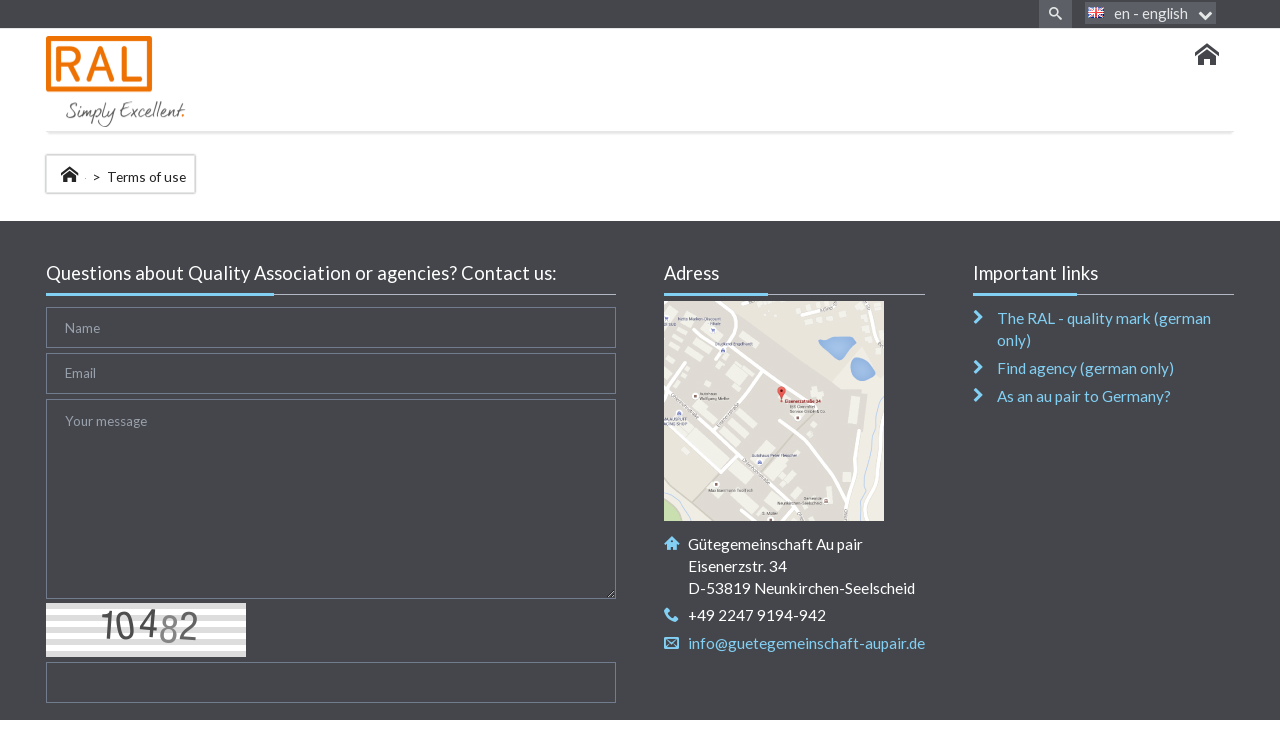

--- FILE ---
content_type: text/html; charset=utf-8
request_url: https://guetegemeinschaft-aupair.de/en/terms-of-use.html
body_size: 4114
content:
<!DOCTYPE html>
<html lang="en">
<head>
<meta charset="utf-8">
<title>Terms of use - Gütegemeinschaft Au-Pair Englisch</title>
<base href="https://guetegemeinschaft-aupair.de/">
<meta name="robots" content="index,follow">
<meta name="description" content="">
<meta name="keywords" content="">
<meta name="generator" content="Tandao CMS">
<meta name="viewport" content="width=device-width,initial-scale=1">
<link rel="stylesheet" href="https://fonts.googleapis.com/css?family=Lato:400,700">
<link rel="stylesheet" href="system/modules/cm_membergooglemaps/assets/cm_member.css?v=2df491ee"><link rel="stylesheet" href="assets/css/popup.css,ui.totop.css,_variables.scss,main.scss,lazy-load.scss,...-fb2b01bf.css"><script src="https://code.jquery.com/jquery-3.7.1.min.js" integrity="sha256-/JqT3SQfawRcv/BIHPThkBvs0OEvtFFmqPF/lYI/Cxo=" crossorigin="anonymous" referrerpolicy="no-referrer"></script>
<script>window.jQuery||document.write('<script src="assets/jquery/js/jquery.min.js">\x3C/script>')</script>
<script src="assets/js/modernizr.min.js,popup.js,jquery.ui.totop.min.js,jquery.lazyload...-d0f7ec45.js"></script><script src="system/modules/cm_googlemaps/assets/markerclusterer.js?v=2df491ee"></script><link rel="alternate" hreflang="de" href="https://guetegemeinschaft-aupair.de/de/nutzungsbedingungen.html">
<link rel="alternate" hreflang="x-default" href="https://guetegemeinschaft-aupair.de/de/nutzungsbedingungen.html">
<link rel="alternate" hreflang="en" href="https://guetegemeinschaft-aupair.de/en/terms-of-use.html">
<link rel="alternate" hreflang="es" href="https://guetegemeinschaft-aupair.de/es/terms-of-use.html">
<link rel="alternate" hreflang="pt" href="https://guetegemeinschaft-aupair.de/pt/terms-of-use.html">
<link rel="shortcut icon" type="image/x-icon" href="https://guetegemeinschaft-aupair.de/share/favicon-guetegemeinschaft-au-pair-englisch.ico"><link rel="apple-touch-icon" href="https://guetegemeinschaft-aupair.de/share/favicon-apple-touch-icon-guetegemeinschaft-au-pair-englisch.png"><link rel="canonical" href="https://guetegemeinschaft-aupair.de/en/terms-of-use.html">
</head>
<body id="top" itemscope itemtype="http://schema.org/WebPage">
<div id="wrapper">
<header id="header">
<div class="inside">
<div class="header-bar">
<div class="header-bar-inner">
<!-- indexer::stop -->
<nav class="mod_changelanguage block" itemscope="" itemtype="http://schema.org/SiteNavigationElement">
<ul class="level_1" role="menubar">
<li class="flag submenu"><i class="flag flag-en"></i><span class="lang-en active" role="menuitem">en - english</span>				<ul class="level_2">
<li class="lang-de first flag submenu"><i class="flag flag-de"></i><a href="https://guetegemeinschaft-aupair.de/de/nutzungsbedingungen.html" title="Nutzungsbedingungen" class="lang-de first" hreflang="de" lang="de" role="menuitem">de - deutsch</a></li>
<li class="lang-ru nofallback flag submenu"><i class="flag flag-ru"></i><a href="https://guetegemeinschaft-aupair.de/ru/home.html" title="Gütegemeinschaft Au-Pair Russisch" class="lang-ru nofallback" hreflang="ru" lang="ru" role="menuitem">ru - русский</a></li>
<li class="lang-es flag submenu"><i class="flag flag-es"></i><a href="https://guetegemeinschaft-aupair.de/es/terms-of-use.html" title="Terms of use" class="lang-es" hreflang="es" lang="es" role="menuitem">es - español</a></li>
<li class="lang-pt flag submenu"><i class="flag flag-pt"></i><a href="https://guetegemeinschaft-aupair.de/pt/terms-of-use.html" title="Terms of use" class="lang-pt" hreflang="pt" lang="pt" role="menuitem">pt - português</a></li>
<li class="lang-cn nofallback last flag submenu"><i class="flag flag-cn"></i><a href="https://guetegemeinschaft-aupair.de/cn/home.html" title="Gütegemeinschaft Au-Pair Chinesisch" class="lang-cn nofallback last" hreflang="cn" lang="cn" role="menuitem">cn - 中国</a></li>
</ul>
</li>
</ul>
</nav>
<!-- indexer::continue -->
<!-- indexer::stop -->
<form action="de/website-suche.html" method="get" class="header-bar-search ce_rsce_tandao_nav_search">
<input type="search" name="keywords" placeholder="Suchbegriff" />
<button type="submit">Suchen</button>
</form>
<!-- indexer::continue -->
</div>
</div>
<div class="navigation-bar">
<div class="navigation-bar-inner">
<!-- indexer::stop -->
<figure class="ce_rsce_tandao_logo logo">
<a href="">
<img class="img-responsive non-lazy" src="assets/images/0/logo_ral_excellent-be9be777.png"  width="280" height="183" alt="Logo">
</a>
</figure>
<!-- indexer::continue -->
<!-- indexer::stop -->
<nav class="mod_navigation main-nav block" itemscope itemtype="http://schema.org/SiteNavigationElement">
<a href="en/terms-of-use.html#skipNavigation6" class="invisible">Skip navigation</a>
<ul class="level_1">
<li class="home sibling first last"><a href="en/" title="Home" class="home sibling first last" itemprop="url"><span itemprop="name">Home</span></a></li>
</ul>
<span id="skipNavigation6" class="invisible"></span>
</nav>
<!-- indexer::continue -->
</div>
</div>
<div class="main-nav-mobile">
<!-- indexer::stop -->
<form action="de/website-suche.html" method="get" class="header-bar-search ce_rsce_tandao_nav_search">
<input type="search" name="keywords" placeholder="Suchbegriff" />
<button type="submit">Suchen</button>
</form>
<!-- indexer::continue -->
<!-- indexer::stop -->
<nav class="mod_changelanguage block" itemscope="" itemtype="http://schema.org/SiteNavigationElement">
<ul class="level_1" role="menubar">
<li class="flag submenu"><i class="flag flag-en"></i><span class="lang-en active" role="menuitem">en - english</span>				<ul class="level_2">
<li class="lang-de first flag submenu"><i class="flag flag-de"></i><a href="https://guetegemeinschaft-aupair.de/de/nutzungsbedingungen.html" title="Nutzungsbedingungen" class="lang-de first" hreflang="de" lang="de" role="menuitem">de - deutsch</a></li>
<li class="lang-ru nofallback flag submenu"><i class="flag flag-ru"></i><a href="https://guetegemeinschaft-aupair.de/ru/home.html" title="Gütegemeinschaft Au-Pair Russisch" class="lang-ru nofallback" hreflang="ru" lang="ru" role="menuitem">ru - русский</a></li>
<li class="lang-es flag submenu"><i class="flag flag-es"></i><a href="https://guetegemeinschaft-aupair.de/es/terms-of-use.html" title="Terms of use" class="lang-es" hreflang="es" lang="es" role="menuitem">es - español</a></li>
<li class="lang-pt flag submenu"><i class="flag flag-pt"></i><a href="https://guetegemeinschaft-aupair.de/pt/terms-of-use.html" title="Terms of use" class="lang-pt" hreflang="pt" lang="pt" role="menuitem">pt - português</a></li>
<li class="lang-cn nofallback last flag submenu"><i class="flag flag-cn"></i><a href="https://guetegemeinschaft-aupair.de/cn/home.html" title="Gütegemeinschaft Au-Pair Chinesisch" class="lang-cn nofallback last" hreflang="cn" lang="cn" role="menuitem">cn - 中国</a></li>
</ul>
</li>
</ul>
</nav>
<!-- indexer::continue -->
<!-- indexer::stop -->
<nav class="mod_navigation block" itemscope itemtype="http://schema.org/SiteNavigationElement">
<a href="en/terms-of-use.html#skipNavigation8" class="invisible">Skip navigation</a>
<ul class="level_1">
<li class="home sibling first last"><a href="en/" title="Home" class="home sibling first last" itemprop="url"><span itemprop="name">Home</span></a></li>
</ul>
<span id="skipNavigation8" class="invisible"></span>
</nav>
<!-- indexer::continue -->
</div>            </div>
</header>
<div id="container">
<main id="main">
<div class="inside">
<div class="centered-wrapper breadcrumbs no-title">
<div class="centered-wrapper-inner">
<!-- indexer::stop -->
<div class="mod_breadcrumb block">
<ul class="breadcrumb">
<li class="first index-page"><a href="en/" title="Gütegemeinschaft Au-Pair Englisch">Startseite</a></li>
<li class="active last">Terms of use</li>
</ul>
</div>
<!-- indexer::continue -->
</div>
</div>
</div>
</main>
</div>
<footer id="footer">
<div class="inside">
<div class="rs-columns ce_rs_columns_start first">
<div class="rs-column -large-col-4-2 -large-first -large-first-row -medium-col-2-1 -medium-first -medium-first-row -small-col-1-1 -small-first -small-last -small-first-row">
<!-- indexer::stop -->
<div class="ce_form block">
<h3>Questions about Quality Association or agencies? Contact us:</h3>
<form method="post" enctype="application/x-www-form-urlencoded">
<div class="formbody">
<input type="hidden" name="FORM_SUBMIT" value="auto_form_5">
<input type="hidden" name="REQUEST_TOKEN" value="">
<div class="widget widget-text mandatory form-row">
<input type="text" name="name" id="ctrl_39" class="text mandatory" value="" required placeholder="Name">
</div>
<div class="widget widget-text mandatory form-row">
<input type="email" name="email" id="ctrl_40" class="text mandatory" value="" required placeholder="Email">
</div>
<div class="widget widget-textarea mandatory form-row">
 <textarea name="nachricht" id="ctrl_41" class="textarea mandatory" rows="4" cols="40" required placeholder="Your message"></textarea>
</div>
<div class="widget widget-text  form-row">
<input type="hidden" name="Spamschutz-Frage_hash" value="4a801ada9c09a6d1614b1a4988e38dc2" />
<img src="bundles/contaocaptcha/assets/captcha/4a801ada9c09a6d1614b1a4988e38dc2.png" class="captcha-image" alt="captcha" /><br />
<input type="tossn_captcha" name="Spamschutz-Frage" id="ctrl_72" class="text" value="" required>
</div>
<div class="widget widget-submit  form-row">
<button type="submit" id="ctrl_42" class="submit">Send</button>
</div>
</div>
</form>
</div>
<!-- indexer::continue -->
</div><div class="ce_rs_column_start  rs-column -large-col-4-1 -large-first-row -medium-col-2-1 -medium-last -medium-first-row -small-col-1-1 -small-first -small-last">
<div class="ce_image block">
<h3>Adress</h3>
<figure class="image_container">
<img class="img-responsive lazy" src="[data-uri]" data-src="files/bilder/map_footer.jpg" width="220" height="220" alt="">
<noscript>
<img class="img-responsive non-lazy" src="files/bilder/map_footer.jpg"  width="220" height="220" alt="">
</noscript>
</figure>
</div>
<div class="list-icon ce_rsce_tandao_list_icons">
<ul>
<li  data-icon="&#xe901;">
Gütegemeinschaft Au pair<br />
Eisenerzstr. 34<br />
D-53819 Neunkirchen-Seelscheid
</li>
<li  data-icon="&#xe942;">
+49 2247 9194-942
</li>
<li  data-icon="&#xe945;">
<a href="&#109;&#97;&#105;&#108;&#116;&#111;&#58;&#105;&#x6E;&#102;&#x6F;&#64;&#x67;&#117;&#x65;&#116;&#x65;&#103;&#x65;&#109;&#x65;&#105;&#x6E;&#115;&#x63;&#104;&#x61;&#102;&#x74;&#45;&#x61;&#117;&#x70;&#97;&#x69;&#114;&#x2E;&#100;&#x65;" class="email">&#105;&#x6E;&#102;&#x6F;&#64;&#x67;&#117;&#x65;&#116;&#x65;&#103;&#x65;&#109;&#x65;&#105;&#x6E;&#115;&#x63;&#104;&#x61;&#102;&#x74;&#45;&#x61;&#117;&#x70;&#97;&#x69;&#114;&#x2E;&#100;&#x65;</a>
</li>
</ul>
</div></div>
<div class="ce_rs_column_start  rs-column -large-col-4-1 -large-last -large-first-row -medium-col-2-1 -medium-first -small-col-1-1 -small-first -small-last">
<div class="list-icon ce_rsce_tandao_list_icons">
<h3>
Important links		</h3>
<ul>
<li  data-icon="&#xf054;">
<a href="de/die-guetegemeinschaft/ueber-uns.html">						The RAL - quality mark &#40;german only&#41;					</a>
</li>
<li  data-icon="&#xf054;">
<a href="de/agenturfinder.html">						Find agency &#40;german only&#41;					</a>
</li>
<li  data-icon="&#xf054;">
<a href="de/nach-deutschland.html">						As an au pair to Germany?					</a>
</li>
</ul>
</div></div>
</div>
<div class="footer-bar wrapper">
<!-- indexer::stop -->
<p class="copyright ce_rsce_tandao_footer_copyright">
© Gütegemeinschaft Au pair e.V.	</p>
<!-- indexer::continue -->
<!-- indexer::stop -->
<section class="ce_rsce_tandao_modulswitch">
<!-- indexer::stop -->
<nav class="mod_customnav footer-nav block" itemscope itemtype="http://schema.org/SiteNavigationElement">
<a href="en/terms-of-use.html#skipNavigation29" class="invisible">Skip navigation</a>
<ul class="level_1">
<li class="first"><a href="en/site-notice.html" title="Site notice" class="first" itemprop="url"><span itemprop="name">Site notice</span></a></li>
<li><a href="en/data-protection.html" title="Data protection" itemprop="url"><span itemprop="name">Data protection</span></a></li>
<li class="active last"><strong class="active last" itemprop="name">Terms of use</strong></li>
</ul>
<span id="skipNavigation29" class="invisible"></span>
</nav>
<!-- indexer::continue -->
</section>
<!-- indexer::continue -->
</div>            </div>
</footer>
</div>
<script>$.lazyLoadXT.updateEvent='load orientationchange resize scroll rsts-slidestop';$.lazyLoadXT.loadEvent='pageshow rsts-slidestop';$.extend($.lazyLoadXT,{edgeY:200,srcAttr:'data-src'});(function($){$(document).ready(function(){$('a[data-lightbox]').magnificPopup({type:'image',gallery:{enabled:!0,tCounter:'Element %curr% von %total%'}});$('a[data-iframebox]').magnificPopup({type:'iframe',gallery:{enabled:!0,tCounter:'Element %curr% von %total%'}});$('.inline a, a.inline').magnificPopup({type:'inline',gallery:{enabled:!0,tCounter:'Element %curr% von %total%'},midClick:!0,alignTop:!1});$('.ajax a, a.ajax').magnificPopup({type:'ajax',callbacks:{parseAjax:function(mfpResponse){mfpResponse.data=$(mfpResponse.data).find('#main .inside')}}});$('.top').UItoTop({autoLinkPos:'toTop-center',autoLinkClass:'button -small icon-arrow-up',autoLinkText:'to top',autoLinkIcon:'',easingType:'swing',min:400,inDelay:500,outDelay:500,scrollSpeed:750,contentLinkClass:'top'});var checkOption=function(name){var auswahl=$('input.radio[name='+name+']:checked').val();$('[class*="switch_'+name+'"]').hide();if(auswahl){$('.switch_'+name+'_'+auswahl).fadeIn('slow')}};var setHandler=function(name){var auswahl=$('input.radio[name='+name+']')
auswahl.on('change',function(){checkOption(name)})};var input_names_obj={};$('.form_switch input').each(function(){input_names_obj[$(this).attr('name')]=$(this).attr('name')});$.each(input_names_obj,function(index,value){checkOption(value);setHandler(value)});$('form.member_search').submit(function(event){var auswahl_in_out=$(this).find('input[name=cm_in_out]:checked').val()
auswahl_tar=$(this).find('select[name=cm_tar] option:selected').val()
submit_for="";if(auswahl_in_out=="g_out")submit_for="g_out.*"+auswahl_tar;if(auswahl_in_out=="c_in")submit_for="c_in";$(this).find('input[name=for]').val(submit_for)})})})(jQuery)</script>
<script src="assets/jquery-ui/js/jquery-ui.min.js"></script>
<script>(function($){$(document).ready(function(){$(document).accordion({active:!1,heightStyle:'content',header:'div.toggler',collapsible:!0,create:function(event,ui){ui.header.addClass('active');$('div.toggler').attr('tabindex',0)},activate:function(event,ui){ui.newHeader.addClass('active');ui.oldHeader.removeClass('active');$('div.toggler').attr('tabindex',0);if(typeof(rsce_tandao_info_map_init)!="undefined"){rsce_tandao_info_map_init()}}})})})(jQuery)</script>
<script type="application/ld+json">{"@context":{"contao":"https:\/\/schema.contao.org\/"},"@type":"contao:Page","contao:title":"Terms of use","contao:pageId":103,"contao:noSearch":false,"contao:protected":false,"contao:groups":[],"contao:fePreview":false}</script></body>
</html>

--- FILE ---
content_type: text/css
request_url: https://guetegemeinschaft-aupair.de/assets/css/popup.css,ui.totop.css,_variables.scss,main.scss,lazy-load.scss,...-fb2b01bf.css
body_size: 28352
content:
/* Magnific Popup CSS */
.mfp-bg {
  top: 0;
  left: 0;
  width: 100%;
  height: 100%;
  z-index: 1042;
  overflow: hidden;
  position: fixed;
  background: #0b0b0b;
  opacity: 0.8;
  filter: alpha(opacity=80); }

.mfp-wrap {
  top: 0;
  left: 0;
  width: 100%;
  height: 100%;
  z-index: 1043;
  position: fixed;
  outline: none !important;
  -webkit-backface-visibility: hidden; }

.mfp-container {
  text-align: center;
  position: absolute;
  width: 100%;
  height: 100%;
  left: 0;
  top: 0;
  padding: 0 8px;
  -webkit-box-sizing: border-box;
  -moz-box-sizing: border-box;
  box-sizing: border-box; }

.mfp-container:before {
  content: '';
  display: inline-block;
  height: 100%;
  vertical-align: middle; }

.mfp-align-top .mfp-container:before {
  display: none; }

.mfp-content {
  position: relative;
  display: inline-block;
  vertical-align: middle;
  margin: 0 auto;
  text-align: left;
  z-index: 1045; }

.mfp-inline-holder .mfp-content, .mfp-ajax-holder .mfp-content {
  width: 100%;
  cursor: auto; }

.mfp-ajax-cur {
  cursor: progress; }

.mfp-zoom-out-cur, .mfp-zoom-out-cur .mfp-image-holder .mfp-close {
  cursor: -moz-zoom-out;
  cursor: -webkit-zoom-out;
  cursor: zoom-out; }

.mfp-zoom {
  cursor: pointer;
  cursor: -webkit-zoom-in;
  cursor: -moz-zoom-in;
  cursor: zoom-in; }

.mfp-auto-cursor .mfp-content {
  cursor: auto; }

.mfp-close, .mfp-arrow, .mfp-preloader, .mfp-counter {
  -webkit-user-select: none;
  -moz-user-select: none;
  user-select: none; }

.mfp-loading.mfp-figure {
  display: none; }

.mfp-hide {
  display: none !important; }

.mfp-preloader {
  color: #cccccc;
  position: absolute;
  top: 50%;
  width: auto;
  text-align: center;
  margin-top: -0.8em;
  left: 8px;
  right: 8px;
  z-index: 1044; }
  .mfp-preloader a {
    color: #cccccc; }
    .mfp-preloader a:hover {
      color: white; }

.mfp-s-ready .mfp-preloader {
  display: none; }

.mfp-s-error .mfp-content {
  display: none; }

button.mfp-close, button.mfp-arrow {
  overflow: visible;
  cursor: pointer;
  background: transparent;
  border: 0;
  -webkit-appearance: none;
  display: block;
  outline: none;
  padding: 0;
  z-index: 1046;
  -webkit-box-shadow: none;
  box-shadow: none; }
button::-moz-focus-inner {
  padding: 0;
  border: 0; }

.mfp-close {
  width: 44px;
  height: 44px;
  line-height: 44px;
  position: absolute;
  right: 0;
  top: 0;
  text-decoration: none;
  text-align: center;
  opacity: 0.65;
  padding: 0 0 18px 10px;
  color: white;
  font-style: normal;
  font-size: 28px;
  font-family: Arial, Baskerville, monospace; }
  .mfp-close:hover, .mfp-close:focus {
    opacity: 1; }
  .mfp-close:active {
    top: 1px; }

.mfp-close-btn-in .mfp-close {
  color: #333333; }

.mfp-image-holder .mfp-close, .mfp-iframe-holder .mfp-close {
  color: white;
  right: -6px;
  text-align: right;
  padding-right: 6px;
  width: 100%; }

.mfp-counter {
  position: absolute;
  top: 0;
  right: 0;
  color: #cccccc;
  font-size: 12px;
  line-height: 18px; }

.mfp-arrow {
  position: absolute;
  opacity: 0.65;
  margin: 0;
  top: 50%;
  margin-top: -55px;
  padding: 0;
  width: 90px;
  height: 110px;
  -webkit-tap-highlight-color: rgba(0, 0, 0, 0); }
  .mfp-arrow:active {
    margin-top: -54px; }
  .mfp-arrow:hover, .mfp-arrow:focus {
    opacity: 1; }
  .mfp-arrow:before, .mfp-arrow:after, .mfp-arrow .mfp-b, .mfp-arrow .mfp-a {
    content: '';
    display: block;
    width: 0;
    height: 0;
    position: absolute;
    left: 0;
    top: 0;
    margin-top: 35px;
    margin-left: 35px;
    border: medium inset transparent; }
  .mfp-arrow:after, .mfp-arrow .mfp-a {
    border-top-width: 13px;
    border-bottom-width: 13px;
    top: 8px; }
  .mfp-arrow:before, .mfp-arrow .mfp-b {
    border-top-width: 21px;
    border-bottom-width: 21px; }

.mfp-arrow-left {
  left: 0; }
  .mfp-arrow-left:after, .mfp-arrow-left .mfp-a {
    border-right: 17px solid white;
    margin-left: 31px; }
  .mfp-arrow-left:before, .mfp-arrow-left .mfp-b {
    margin-left: 25px;
    border-right: 27px solid #3f3f3f; }

.mfp-arrow-right {
  right: 0; }
  .mfp-arrow-right:after, .mfp-arrow-right .mfp-a {
    border-left: 17px solid white;
    margin-left: 39px; }
  .mfp-arrow-right:before, .mfp-arrow-right .mfp-b {
    border-left: 27px solid #3f3f3f; }

.mfp-iframe-holder {
  padding-top: 40px;
  padding-bottom: 40px; }
  .mfp-iframe-holder .mfp-content {
    line-height: 0;
    width: 100%;
    max-width: 900px; }
  .mfp-iframe-holder .mfp-close {
    top: -40px; }

.mfp-iframe-scaler {
  width: 100%;
  height: 0;
  overflow: hidden;
  padding-top: 56.25%; }
  .mfp-iframe-scaler iframe {
    position: absolute;
    display: block;
    top: 0;
    left: 0;
    width: 100%;
    height: 100%;
    box-shadow: 0 0 8px rgba(0, 0, 0, 0.6);
    background: black; }

/* Main image in popup */
img.mfp-img {
  width: auto;
  max-width: 100%;
  height: auto;
  display: block;
  line-height: 0;
  -webkit-box-sizing: border-box;
  -moz-box-sizing: border-box;
  box-sizing: border-box;
  padding: 40px 0 40px;
  margin: 0 auto; }

/* The shadow behind the image */
.mfp-figure {
  line-height: 0; }
  .mfp-figure:after {
    content: '';
    position: absolute;
    left: 0;
    top: 40px;
    bottom: 40px;
    display: block;
    right: 0;
    width: auto;
    height: auto;
    z-index: -1;
    box-shadow: 0 0 8px rgba(0, 0, 0, 0.6);
    background: #444444; }
  .mfp-figure small {
    color: #bdbdbd;
    display: block;
    font-size: 12px;
    line-height: 14px; }

.mfp-bottom-bar {
  margin-top: -36px;
  position: absolute;
  top: 100%;
  left: 0;
  width: 100%;
  cursor: auto; }

.mfp-title {
  text-align: left;
  line-height: 18px;
  color: #f3f3f3;
  word-wrap: break-word;
  padding-right: 36px; }

.mfp-image-holder .mfp-content {
  max-width: 100%; }

.mfp-gallery .mfp-image-holder .mfp-figure {
  cursor: pointer; }

@media screen and (max-width: 800px) and (orientation: landscape), screen and (max-height: 300px) {
  /**
       * Remove all paddings around the image on small screen
       */
  .mfp-img-mobile .mfp-image-holder {
    padding-left: 0;
    padding-right: 0; }
  .mfp-img-mobile img.mfp-img {
    padding: 0; }
  .mfp-img-mobile .mfp-figure {
    /* The shadow behind the image */ }
    .mfp-img-mobile .mfp-figure:after {
      top: 0;
      bottom: 0; }
    .mfp-img-mobile .mfp-figure small {
      display: inline;
      margin-left: 5px; }
  .mfp-img-mobile .mfp-bottom-bar {
    background: rgba(0, 0, 0, 0.6);
    bottom: 0;
    margin: 0;
    top: auto;
    padding: 3px 5px;
    position: fixed;
    -webkit-box-sizing: border-box;
    -moz-box-sizing: border-box;
    box-sizing: border-box; }
    .mfp-img-mobile .mfp-bottom-bar:empty {
      padding: 0; }
  .mfp-img-mobile .mfp-counter {
    right: 5px;
    top: 3px; }
  .mfp-img-mobile .mfp-close {
    top: 0;
    right: 0;
    width: 35px;
    height: 35px;
    line-height: 35px;
    background: rgba(0, 0, 0, 0.6);
    position: fixed;
    text-align: center;
    padding: 0; } }

@media all and (max-width: 900px) {
  .mfp-arrow {
    -webkit-transform: scale(0.75);
    transform: scale(0.75); }
  .mfp-arrow-left {
    -webkit-transform-origin: 0;
    transform-origin: 0; }
  .mfp-arrow-right {
    -webkit-transform-origin: 100%;
    transform-origin: 100%; }
  .mfp-container {
    padding-left: 6px;
    padding-right: 6px; } }

.mfp-ie7 .mfp-img {
  padding: 0; }
.mfp-ie7 .mfp-bottom-bar {
  width: 600px;
  left: 50%;
  margin-left: -300px;
  margin-top: 5px;
  padding-bottom: 5px; }
.mfp-ie7 .mfp-container {
  padding: 0; }
.mfp-ie7 .mfp-content {
  padding-top: 44px; }
.mfp-ie7 .mfp-close {
  top: 0;
  right: 0;
  padding-top: 0; }

/* TO TOP*/
#toTop-right{display:none;text-decoration:none;position:fixed;bottom:20px;right:20px;outline:none}#toTop-left{display:none;text-decoration:none;position:fixed;bottom:20px;left:20px;outline:none}#toTop-center{display:none;text-decoration:none;position:fixed;bottom:10px;left:50%;margin-left:-40px;outline:none}

@charset "UTF-8";
article,aside,details,figcaption,figure,footer,header,hgroup,nav,section,summary{display:block}audio,canvas,video{display:inline-block;*display:inline;*zoom:1}audio:not([controls]){display:none;height:0}[hidden]{display:none}html{font-size:100%;-webkit-text-size-adjust:100%;-ms-text-size-adjust:100%;font-family:sans-serif}button,input,select,textarea{font-family:sans-serif}body{margin:0}a:focus{outline:thin dotted}a:hover,a:active{outline:0}h1{font-size:2em;margin:0.67em 0}h2{font-size:1.5em;margin:0.83em 0}h3{font-size:1.17em;margin:1em 0}h4{font-size:1em;margin:1.33em 0}h5{font-size:0.83em;margin:1.67em 0}h6{font-size:0.75em;margin:2.33em 0}abbr[title]{border-bottom:1px dotted}b,strong{font-weight:bold}blockquote{margin:1em 40px}dfn{font-style:italic}mark{background:yellow;color:black}p{margin:1em 0}pre{margin:1em 0;font-family:monospace, serif;_font-family:"courier new", monospace;font-size:1em}code,kbd,samp{font-family:monospace, serif;_font-family:"courier new", monospace;font-size:1em}pre{white-space:pre;white-space:pre-wrap;word-wrap:break-word}q{quotes:none}q:before,q:after{content:"";content:none}small{font-size:75%}sub{font-size:75%;line-height:0;position:relative;vertical-align:baseline}sup{font-size:75%;line-height:0;position:relative;vertical-align:baseline;top:-0.25em}sub{bottom:-0.2em}dl,menu,ol,ul{margin:1em 0}dd{margin:0 0 0 40px}menu,ol,ul{padding:0 0 0 40px}nav ul,nav ol{list-style:none;list-style-image:none}img{border:0;-ms-interpolation-mode:bicubic}svg:not(:root){overflow:hidden}figure,form{margin:0}fieldset{border:1px solid silver;margin:0 2px;padding:0.35em 0.625em 0.75em}legend{border:0;padding:0;white-space:normal;*margin-left:-7px}button,input,select,textarea{font-size:100%;margin:0;vertical-align:baseline;*vertical-align:middle}button,input{line-height:normal}button{cursor:pointer;-webkit-appearance:button;*overflow:visible}input[type="button"],input[type="reset"],input[type="submit"]{cursor:pointer;-webkit-appearance:button;*overflow:visible}button[disabled]{cursor:default}input[disabled]{cursor:default}input[type="checkbox"],input[type="radio"]{box-sizing:border-box;padding:0;*height:13px;*width:13px}input[type="search"]{-webkit-appearance:textfield}input[type="search"]::-webkit-search-decoration,input[type="search"]::-webkit-search-cancel-button{-webkit-appearance:none}button::-moz-focus-inner,input::-moz-focus-inner{border:0;padding:0}textarea{overflow:auto;vertical-align:top}table{border-collapse:collapse;border-spacing:0}/*!
 * Copyright 2016 alysion.de
 */@font-face{font-family:"";src:url("../../files/theme/fonts/tandao-icons.eot");src:url("../../files/theme/fonts/tandao-icons.eot?#iefix") format("eot"), url("../../files/theme/fonts/tandao-icons.woff") format("woff"), url("../../files/theme/fonts/tandao-icons.ttf") format("truetype"), url("../../files/theme/fonts/tandao-icons.svg") format("svg");font-weight:normal;font-style:normal}html{position:relative;box-sizing:border-box;-webkit-tap-highlight-color:#83D0F5}html.gravy-footer{height:100%}body{font:17px/1.5 Lato, sans-serif;color:#242424;background:white none 0 0 repeat scroll;background-size:auto}@media screen and (max-width:599px){body{font-size:14px}}body footer{font-size:15.3px}@media screen and (max-width:599px){body footer{font-size:12.6px}}.gravy-footer body{height:100%}body[class^="icon-"]:before,body[class*=" icon-"]:before{content:none}body.background-variation-1{background:image-url("../../files/theme/css/demo/background-1.jpg") 50% 0 no-repeat;background-attachment:fixed}body.background-variation-2{background:image-url("../../files/theme/css/demo/background-10.jpg") 50% 0 no-repeat;background-size:cover;background-attachment:fixed}*{box-sizing:inherit}#mbCenter,#colorbox,#lbCenter,#lbBottomContainer{box-sizing:content-box}::selection{background:#83D0F5;color:white;text-shadow:none !important}::-moz-selection{background:#83D0F5;color:white;text-shadow:none !important}button,input,select,textarea{font-family:inherit}table{width:100%;border-collapse:separate;border-spacing:0;border:1px solid #b2b9c4;background:white}table th,table td{border:solid #e5e6e6;border-width:1px 0 0 1px}table th:first-child,table td:first-child{border-left:0}table>thead>tr:first-child>th,table>thead>tr:first-child>td,table>tbody:first-child>tr:first-child>th,table>tbody:first-child>tr:first-child>td,table>tfoot:first-child+tbody>tr:first-child>th,table>tfoot:first-child+tbody>tr:first-child>td{border-top:0}table th{padding:0.375em 0.625em;font-weight:bold;text-align:left}table td{padding:0.375em 0.625em}table thead{background:rgba(0, 0, 0, 0.02)}table tfoot td{font-style:italic}strong,b{font-weight:bold}a{color:#83D0F5;text-decoration:none}a:hover,a:focus{text-decoration:underline}a:hover,a:active{outline:0}a.external-link:after{font:0.8125em/1 "";content:"";-webkit-font-smoothing:antialiased;font-smoothing:antialiased;text-rendering:geometricPrecision;text-indent:0;display:inline-block;position:relative;margin-left:0.25em}*[data-icon]:before,*[class^="icon-"]:before,*[class*=" icon-"]:before{font:100%/1 "";-webkit-font-smoothing:antialiased;font-smoothing:antialiased;text-rendering:geometricPrecision;text-indent:0;display:inline-block;position:relative;margin-right:0.25em}*[data-icon]:before{content:attr(data-icon) !important}*[data-icon].after:before{content:none !important}*[data-icon].after:after{font:100%/1 "";content:attr(data-icon);-webkit-font-smoothing:antialiased;font-smoothing:antialiased;text-rendering:geometricPrecision;text-indent:0;display:inline-block;position:relative;margin-left:0.25em}.clear{clear:both}.invisible{position:absolute;height:1px !important;width:1px !important;clip:rect(0 0 0 0);margin:-1px;padding:0 !important;overflow:hidden;border:0}pre{margin:1.7142857143em 0;padding:0.5em 1em;display:block;overflow:auto;font-family:"Lucida Console", monospace;font-size:0.875em;line-height:1.715;background-color:#e5e6e6}pre code{font-size:1em;padding:0;line-height:inherit;background-color:transparent}h1,h2{line-height:1.3}h3,h4,h5,h6{line-height:1.5;font-weight:normal}.mod_article p,.mod_article ul,.mod_article ol,.mod_article table,.mod_article form,.mod_article fieldset,footer p,footer ul,footer ol,footer table,footer form,footer fieldset{margin-top:0.75em;margin-bottom:1.5em}.mod_article p>span[style],footer p>span[style]{padding:0 0.1875em}.mod_article h1,.mod_article h2,.mod_article h3,.mod_article h4,.mod_article h5,.mod_article h6,footer h1,footer h2,footer h3,footer h4,footer h5,footer h6{margin-top:0.75em;margin-bottom:0.3em;font-weight:normal}.mod_article h1:first-child,.mod_article h2:first-child,.mod_article h3:first-child,.mod_article h4:first-child,.mod_article h5:first-child,.mod_article h6:first-child,footer h1:first-child,footer h2:first-child,footer h3:first-child,footer h4:first-child,footer h5:first-child,footer h6:first-child{margin-top:0}.mod_article h1,footer h1{font-size:1.8em;font-weight:bold;color:#717c8e}@media screen and (max-width:599px){.mod_article h1,footer h1{font-size:1.44em}}.mod_article .-color-inverted h1,footer .-color-inverted h1{color:white}.mod_article h2,footer h2{font-size:1.4em;color:#717c8e}.mod_article .-color-inverted h2,footer .-color-inverted h2{color:white}.mod_article h3,footer h3{font-size:1.2em}.mod_article h4,footer h4{font-size:1.1em}.mod_article h5,footer h5{font-size:1em;line-height:1.5005555556}.mod_article h6,footer h6{font-size:0.8em;line-height:1.500625;letter-spacing:0.0625em;color:#717c8e;text-transform:uppercase}.-color-inverted .mod_article h6,.-color-inverted footer h6{color:white}.mod_article ul,.mod_article ol,footer ul,footer ol{padding-left:1.25em}.mod_article ul li[data-icon],.mod_article ul li[class^="icon-"],.mod_article ul li[class*=" icon-"],.mod_article ol li[data-icon],.mod_article ol li[class^="icon-"],.mod_article ol li[class*=" icon-"],footer ul li[data-icon],footer ul li[class^="icon-"],footer ul li[class*=" icon-"],footer ol li[data-icon],footer ol li[class^="icon-"],footer ol li[class*=" icon-"]{list-style:none}.mod_article ul li[data-icon]:before,.mod_article ul li[class^="icon-"]:before,.mod_article ul li[class*=" icon-"]:before,.mod_article ol li[data-icon]:before,.mod_article ol li[class^="icon-"]:before,.mod_article ol li[class*=" icon-"]:before,footer ul li[data-icon]:before,footer ul li[class^="icon-"]:before,footer ul li[class*=" icon-"]:before,footer ol li[data-icon]:before,footer ol li[class^="icon-"]:before,footer ol li[class*=" icon-"]:before{left:-1.25em;width:0;color:#83D0F5}.mod_article ul,footer ul{list-style:disc}.mod_article ul ul,footer ul ul{margin-top:0}.mod_article ol,footer ol{padding-left:1.25em;list-style:decimal}.mod_article ol ol,.mod_article ol ul,footer ol ol,footer ol ul{margin-top:0}.mod_article ol ol,footer ol ol{padding-left:1.5em;list-style:upper-alpha}.mod_article ol ol ol,footer ol ol ol{list-style:lower-roman}.mod_article ol ol ol ol,footer ol ol ol ol{list-style:lower-alpha}.mod_article img,footer img{max-width:100%;height:auto}.mod_article .gm-style img,footer .gm-style img{max-width:none}.mod_article>*,footer>.inside>*,.centered-wrapper-inner,.header-bar-inner,.navigation-bar-inner,.tagline-image .inside,.tagline-image.-full-wrapper .inside{max-width:1188px;margin-right:auto;margin-left:auto;display:block !important}@media screen and (max-width:1188px){.mod_article>*,footer>.inside>*,.centered-wrapper-inner,.header-bar-inner,.navigation-bar-inner,.tagline-image .inside,.info-map-boxes{max-width:none;padding-left:33.3333333333px;padding-right:33.3333333333px}}@media screen and (max-width:900px){.mod_article>*,footer>.inside>*,.centered-wrapper-inner,.header-bar-inner,.navigation-bar-inner,.tagline-image .inside,.info-map-boxes{padding-left:25px;padding-right:25px}}@media screen and (max-width:599px){.mod_article>*,footer>.inside>*,.centered-wrapper-inner,.header-bar-inner,.navigation-bar-inner,.tagline-image .inside,.info-map-boxes{padding-left:12.5px;padding-right:12.5px}}#wrapper{zoom:1;position:relative;margin:0 auto;background:white}#wrapper:before{content:"";display:table}#wrapper:after{content:"";display:table;clear:both}.gravy-footer #wrapper{min-height:100%}.mod_article>*,footer>.inside>*{zoom:1;margin-top:2.5em;margin-bottom:2.5em;background-color:white}.mod_article>*:before,footer>.inside>*:before{content:"";display:table}.mod_article>*:after,footer>.inside>*:after{content:"";display:table;clear:both}.mod_article script,footer>.inside script{display:none !important}.mod_article .-full-wrapper,footer>.inside .-full-wrapper{max-width:none !important;margin:0}.mod_article>*.-no-margin-top,footer>.inside>*.-no-margin-top{margin-top:-2.5em}.mod_article>*.first.-no-margin-top,footer>.inside>*.first.-no-margin-top{margin-top:0}.mod_article>*.-no-margin-bottom,footer>.inside>*.-no-margin-bottom{margin-bottom:-2.5em}.mod_article>*.last.-no-margin-bottom,footer>.inside>*.last.-no-margin-bottom{margin-bottom:0}.mod_article>.ce_accordion,footer>.inside>.ce_accordion{margin-top:0;margin-bottom:0}.centered-wrapper-inner{position:relative}.centered-wrapper-inner>*{margin-top:2.5em;margin-bottom:2.5em}.centered-wrapper-inner>*.-no-margin-top{margin-top:-2.5em}.centered-wrapper.-full-wrapper .centered-wrapper-inner.-full-content{max-width:none !important;margin:0}.centered-wrapper{position:relative;clear:both;background:50% 50% no-repeat;background-size:cover}.centered-wrapper.-border-top{border-top:1px solid #b2b9c4}.centered-wrapper.-border-bottom{border-bottom:1px solid #b2b9c4}.centered-wrapper.-color-inverted{color:white}.centered-wrapper.-highlight-color{background-color:#83D0F5}.centered-wrapper.-background-color-1{background-color:#44464B}.centered-wrapper.-background-color-2{background-color:#eee}.centered-wrapper.-small{min-height:300px}@media screen and (max-width:599px){.centered-wrapper.-small{min-height:200px}}.centered-wrapper.-medium{min-height:600px}@media screen and (max-width:599px){.centered-wrapper.-medium{min-height:400px}}.centered-wrapper.-large{min-height:900px}@media screen and (max-width:599px){.centered-wrapper.-large{min-height:600px}}.centered-wrapper.-background-parallax{overflow:hidden}.centered-wrapper-background{position:absolute;top:0;right:0;bottom:0;left:0;overflow:hidden;background:50% 50% no-repeat;background-size:cover}#header{position:relative;z-index:10}.header-bar{zoom:1;position:relative;border-bottom:1px solid #e5e6e6;background:#44464B}.header-bar:before{content:"";display:table}.header-bar:after{content:"";display:table;clear:both}@media screen and (max-width:599px){.header-bar{display:none}}.header-bar-inner{zoom:1;position:relative;color:#e5e6e6}.header-bar-inner:before{content:"";display:table}.header-bar-inner:after{content:"";display:table;clear:both}@media screen and (max-width:900px){.header-bar-inner{height:auto;min-height:0}}.header-bar-inner .mod_customnav{font-size:0.875em;padding:0}.header-bar-links{float:left;margin:0;padding:0 0.5em 0 0}@media screen and (max-width:900px){.header-bar-links{float:none}}.header-bar-links ul{margin:0.3125em 0;padding:0}.header-bar-links li{display:inline-block}.header-bar-links a{display:inline-block;color:inherit;margin-right:1em}.header-bar-links.right{float:right;padding:0 0 0 0.5em}@media screen and (max-width:900px){.header-bar-links.right{float:none;margin-right:0}}@media screen and (max-width:599px){.header-bar-links.right{padding:0}}.header-bar-links .icon-links-label{color:inherit;font-size:0.875em;min-height:1.1428571429em;display:block}.header-bar .header-bar-links .icon-links-label{color:#e5e6e6}.header-bar-search{position:relative;float:right;z-index:3;height:28px;width:1.875em;margin-top:0;margin-left:1.25em;font-size:0.875em}@media screen and (max-width:599px){.header-bar-search{display:none}}.header-bar-search input[type="search"]{-webkit-appearance:none;position:absolute;left:0;top:0;width:0;height:28px;padding:0 3px;background:#44464B;border:0;border-radius:0;font-size:inherit;box-shadow:none;transition:all 0.3s ease-out}.header-bar-search:hover input[type="search"],.header-bar-search:focus input[type="search"],.header-bar-search input[type="search"]:focus{width:11.7857142857em;left:-11.7857142857em;border:1px solid #b2b9c4;box-shadow:0 0 3px #44464B}.header-bar-search button{position:relative;overflow:hidden;top:-5px;width:2.5em;height:28px;margin:0;padding:0;border:0;color:#e5e6e6;text-align:left;text-indent:-99em;text-shadow:none;line-height:0;background:#5c5f66;box-shadow:none}.header-bar-search button:after{font:1em/1 "";content:"";-webkit-font-smoothing:antialiased;font-smoothing:antialiased;text-rendering:geometricPrecision;text-indent:0;display:inline-block;position:relative;display:block;text-align:center}.header-bar-search button:hover,.header-bar-search button:focus{color:#717c8e}.main-nav-mobile .header-bar-search{display:block;float:none;width:80%;height:35px;margin:4px auto}.main-nav-mobile .header-bar-search input[type="search"]{position:relative;width:80%;height:35px;background-color:white;color:black}.main-nav-mobile .header-bar-search:hover input[type="search"],.main-nav-mobile .header-bar-search:focus input[type="search"],.main-nav-mobile .header-bar-search input[type="search"]:focus{left:auto}.main-nav-mobile .header-bar-search button{top:-9px;width:15%;height:37px;background-color:white}.main-nav-mobile .header-bar-search button:after{font-size:1.5em;color:black}.mod_search form input{vertical-align:middle}.mod_search form input[type="search"]{width:74.375%;margin:0;padding-top:0.75em;padding-bottom:0.75em}.mod_search form input[type="submit"]{width:25%;margin:0 -2% 0 0}@media screen and (max-width:599px){.mod_search form input[type="submit"]{padding-right:0;padding-left:0}}.mod_search .relevance{float:right;margin-top:0.7142857143em;font-size:0.5833333333em}.mod_search .header{padding-bottom:0.3125em;border-bottom:1px solid #b2b9c4;color:#717c8e}.mod_search .highlight{padding:0 0.25em;font-weight:bold;background:#e6f6fd}.mod_search .url{padding-bottom:1.4285714286em;border-bottom:1px dotted #b2b9c4;font-size:0.875em;color:#717c8e}.mod_search .url:before{font:100%/1 "";content:"";-webkit-font-smoothing:antialiased;font-smoothing:antialiased;text-rendering:geometricPrecision;text-indent:0;display:inline-block;position:relative;margin-right:0.3571428571em}.mod_search .url .filesize{font-size:0.8571428571em}.navigation-bar{zoom:1;position:relative;border-bottom:1px solid #e5e6e6;background:white;box-shadow:0 1px 10px rgba(0, 0, 0, 0.3)}.navigation-bar:before{content:"";display:table}.navigation-bar:after{content:"";display:table;clear:both}.navigation-bar-inner{zoom:1;position:relative;color:#44464B}.navigation-bar-inner:before{content:"";display:table}.navigation-bar-inner:after{content:"";display:table;clear:both}@media screen and (max-width:900px){.navigation-bar-inner{height:auto;min-height:0}}.navigation-bar-clone{position:fixed;top:-150px;opacity:0.95;left:0;right:0;z-index:100;border-bottom:1px solid #e5e6e6;background:white;box-shadow:0 1px 2px rgba(0, 0, 0, 0.1);transition:top 0.8s ease}.navigation-bar-clone .main-nav{line-height:40px}.fixed-header .navigation-bar-clone{top:0}@media screen and (max-width:1188px){.navigation-bar-clone .navigation-bar-inner{max-width:none;padding-left:33.3333333333px;padding-right:33.3333333333px}}@media screen and (max-width:900px){.navigation-bar-clone .navigation-bar-inner{padding-left:25px;padding-right:25px}}@media screen and (max-width:599px){.navigation-bar-clone .navigation-bar-inner{padding-left:12.5px;padding-right:12.5px}}.main-nav{float:right;line-height:50px}@media screen and (max-width:900px){.main-nav{margin-right:0;padding-right:1.25em;padding-left:0.625em;line-height:37.5px}}@media screen and (max-width:599px){.main-nav{display:none}}.main-nav a:before,.main-nav span.active:before,.main-nav span.trail:before,.main-nav span.forward:before{content:none;display:none}.main-nav ul{display:inline;margin:0;padding:0}.main-nav>ul>li{position:relative;float:left}.main-nav>ul>li.-mega{position:static}.main-nav>ul>li>a,.main-nav>ul>li>span.active,.main-nav>ul>li>span.trail,.main-nav>ul>li>span.forward{position:relative;float:left;height:100%;padding:0 1em;font-size:16px;color:#44464B}@media screen and (max-width:1188px){.main-nav>ul>li>a,.main-nav>ul>li>span.active,.main-nav>ul>li>span.trail,.main-nav>ul>li>span.forward{font-size:14.4px;padding:0 0.9em}}@media screen and (max-width:900px){.main-nav>ul>li>a,.main-nav>ul>li>span.active,.main-nav>ul>li>span.trail,.main-nav>ul>li>span.forward{font-size:12.8px;padding:0 0.8em}}.main-nav>ul>li>a:after,.main-nav>ul>li>span.active:after,.main-nav>ul>li>span.trail:after,.main-nav>ul>li>span.forward:after{content:"";position:absolute;top:-1px;right:50%;left:50%;border-top:1px solid white;transition:all 0.5s}@media screen and (max-width:900px){.main-nav>ul>li>a:after,.main-nav>ul>li>span.active:after,.main-nav>ul>li>span.trail:after,.main-nav>ul>li>span.forward:after{top:auto;bottom:-1px}}.main-nav>ul>li>a:hover,.main-nav>ul>li>a:focus{color:#717c8e;text-decoration:none;background-color:white}.main-nav>ul>li>a:hover:after,.main-nav>ul>li>a:focus:after{border-top:2px solid white}.main-nav>ul>li>a.active,.main-nav>ul>li>a.trail,.main-nav>ul>li>a.forward,.main-nav>ul>li span.active,.main-nav>ul>li span.trail,.main-nav>ul>li span.forward{color:#717c8e;background-color:white}.main-nav>ul>li>ul{position:absolute;top:100%;left:0.5em;display:block;overflow:hidden;max-height:0;min-width:11.25em;line-height:24px;padding:0;border:solid #e5e6e6;border-width:1px 1px 2px;border-top-color:#e5e6e6;border-radius:0 0 0 0;background:#44464B;opacity:0;box-shadow:inset 0 6px 2px -5px rgba(0, 0, 0, 0.1);transition:all 0.3s;pointer-events:none}.main-nav>ul>li>ul li{position:relative;display:block;padding:0.125em 0.375em;border-bottom:1px solid #e5e6e6;white-space:nowrap}.main-nav>ul>li>ul li li{margin:0 -0.375em;border:0}.main-nav>ul>li>ul li[data-icon]:before,.main-nav>ul>li>ul li[class^="icon-"]:before,.main-nav>ul>li>ul li[class*=" icon-"]:before{position:absolute;top:0.6428571429em;left:0.2857142857em;z-index:1;font-size:0.875em}.main-nav>ul>li>ul li[data-icon] a,.main-nav>ul>li>ul li[data-icon] span.active,.main-nav>ul>li>ul li[data-icon] span.trail,.main-nav>ul>li>ul li[data-icon] span.forward,.main-nav>ul>li>ul li[class^="icon-"] a,.main-nav>ul>li>ul li[class^="icon-"] span.active,.main-nav>ul>li>ul li[class^="icon-"] span.trail,.main-nav>ul>li>ul li[class^="icon-"] span.forward,.main-nav>ul>li>ul li[class*=" icon-"] a,.main-nav>ul>li>ul li[class*=" icon-"] span.active,.main-nav>ul>li>ul li[class*=" icon-"] span.trail,.main-nav>ul>li>ul li[class*=" icon-"] span.forward{padding-left:1.7142857143em}.main-nav>ul>li>ul a,.main-nav>ul>li>ul span.active,.main-nav>ul>li>ul span.trail,.main-nav>ul>li>ul span.forward{position:relative;display:block;padding:0.2142857143em 0.4285714286em;margin:0 -0.4285714286em;font-size:0.875em}.main-nav>ul>li>ul a{border-radius:0;color:white;transition:background-color 0.6s ease-in, color 0.6s ease-in}.main-nav>ul>li>ul a:hover{text-decoration:none;color:black;background-color:rgba(255, 255, 255, 0.5);transition-duration:0.05s}.main-nav>ul>li>ul span.active,.main-nav>ul>li>ul span.trail,.main-nav>ul>li>ul span.forward{color:#717c8e}.main-nav>ul>li>ul ul{display:block;padding-left:0.625em}.main-nav>ul>li:hover>a,.main-nav>ul>li:hover>span.active,.main-nav>ul>li:hover>span.trail,.main-nav>ul>li:hover>span.forward,.main-nav>ul>li.hover>a,.main-nav>ul>li.hover>span.active,.main-nav>ul>li.hover>span.trail,.main-nav>ul>li.hover>span.forward{z-index:2}.main-nav>ul>li:hover>ul,.main-nav>ul>li.hover>ul{z-index:1;max-height:3000px;padding:0.125em;opacity:1;transition:all 0.5s;pointer-events:auto}.main-nav>ul>li.last>ul{left:auto;right:-0.125em}.mega-dropdown{position:absolute;top:100%;left:3.7037037037%;display:block;width:92.5925925926%;max-height:0;padding:0;overflow:hidden;border:solid #e5e6e6;border-width:1px 1px 2px;border-top-color:#e5e6e6;border-radius:0 0 0 0;font-size:0.875em;background:#44464B;opacity:0;box-shadow:inset 0 6px 2px -5px rgba(0, 0, 0, 0.1);transition:max-height 0s 0.3s, padding 0s 0.3s, opacity 0.3s;pointer-events:none;-webkit-backface-visibility:hidden}@media screen and (max-width:900px){.mega-dropdown{background-image:none !important;left:0;width:100%}}li:hover>.mega-dropdown{z-index:1;max-height:9999px;overflow:visible;padding:1.5714285714em 3.7037037037%;opacity:1;transition:opacity 0.2s;pointer-events:auto}.mega-dropdown-column h1{margin:0 0 0.7142857143em;font-size:inherit;font-weight:bold;color:black}.mega-dropdown-column h1 a{color:inherit}.mega-dropdown-column p{margin:1em 0}.mega-dropdown-column ul a{display:inline-block;padding:0.2857142857em 0 0.2142857143em;color:white}.mega-dropdown-column ul a:hover{color:black}.mega-dropdown-image{margin:1.4285714286em 0}.mega-dropdown-image img{display:block;width:100%;height:auto}.mod_changelanguage{position:relative;line-height:20px}.mod_changelanguage:hover{color:#e5e6e6}.mod_changelanguage>ul{color:#e5e6e6;padding:0;margin:0;list-style:none}.mod_changelanguage>ul a,.mod_changelanguage>ul span{display:block;padding:0.0714285714em 0.9285714286em;color:inherit;text-decoration:none;font-size:0.875em}.mod_changelanguage>ul i.flag{top:0.2857142857em;left:0.1428571429em}.mod_changelanguage>ul a:hover,.mod_changelanguage>ul a:focus{text-decoration:underline}.mod_changelanguage>ul>li{position:relative;float:left}.mod_changelanguage>ul>li>ul{margin:0;padding:0;background:#5c5f66;display:block;overflow:hidden;max-height:0;min-width:8.75em;opacity:0;box-shadow:inset 0 6px 2px -5px rgba(0, 0, 0, 0.1);transition:all 0.3s;pointer-events:none}.mod_changelanguage>ul>li>ul li{position:relative;display:block;white-space:nowrap;padding-left:0.8571428571em}.mod_changelanguage>ul>li>ul a{border-radius:0;color:#e5e6e6;transition:background-color 0.6s ease-in, color 0.6s ease-in}.mod_changelanguage>ul>li>ul a:hover{text-decoration:none;color:#e5e6e6;background-color:#5c5f66;transition-duration:0.05s}.mod_changelanguage>ul>li:hover>a,.mod_changelanguage>ul>li:hover>span.active,.mod_changelanguage>ul>li:hover>span.trail,.mod_changelanguage>ul>li:hover>span.forward,.mod_changelanguage>ul>li.expanded-icon>a,.mod_changelanguage>ul>li.expanded-icon>span.active,.mod_changelanguage>ul>li.expanded-icon>span.trail,.mod_changelanguage>ul>li.expanded-icon>span.forward{z-index:2}.mod_changelanguage>ul>li:hover>ul,.mod_changelanguage>ul>li.expanded-icon>ul{z-index:1;max-height:3000px;opacity:1;transition:all 0.5s;pointer-events:auto}.mod_changelanguage>ul li[class*=" icon-"]:before{position:absolute;top:0.5em;z-index:1;font-size:0.875em;left:1em}.mod_changelanguage>ul li[class*=" icon-"] span{padding-left:1.4285714286em}.header-bar .mod_changelanguage{float:right;margin:0 1em}.header-bar .mod_changelanguage>ul>li{padding-right:0.8571428571em;padding-left:0.8571428571em;border:1px solid #44464b;background-color:#5c5f66;margin-top:1px;border-radius:0}.header-bar .mod_changelanguage>ul>li:after{font:0.875em/1 "";content:"";-webkit-font-smoothing:antialiased;font-smoothing:antialiased;text-rendering:geometricPrecision;text-indent:0;display:inline-block;position:relative;display:block;position:absolute;right:0.2142857143em;top:6px}.header-bar .mod_changelanguage>ul>li a,.header-bar .mod_changelanguage>ul>li span{display:inline-block}.header-bar .mod_changelanguage>ul>li ul{position:absolute;left:0;top:100%;border:1px solid #b2b9c4;border-radius:0 0 0 0;background:#5c5f66}.header-bar .mod_changelanguage>ul>li:hover,.header-bar .mod_changelanguage>ul>li.hover{border-radius:0 0 0 0}.header-bar .mod_changelanguage>ul>li:hover>ul,.header-bar .mod_changelanguage>ul>li.hover>ul{padding:0.125em}.main-nav-mobile .mod_changelanguage{line-height:28px;padding:0}.main-nav-mobile .mod_changelanguage ul{display:block;color:black;font-weight:normal;margin:0;padding:0}.main-nav-mobile .mod_changelanguage ul li{float:none}.main-nav-mobile .mod_changelanguage ul a,.main-nav-mobile .mod_changelanguage ul span{padding-left:2.2857142857em;border-radius:0}.main-nav-mobile .mod_changelanguage ul li.flag a,.main-nav-mobile .mod_changelanguage ul li.flag span{padding-left:2.5714285714em}.main-nav-mobile .mod_changelanguage ul i.flag{top:1em;left:0.5em}.main-nav-mobile .mod_changelanguage ul ul{padding:0;background:#e5e6e6;box-shadow:inset 0 40px 40px -20px rgba(0, 0, 0, 0.04), inset 0 -40px 40px -20px rgba(0, 0, 0, 0.04)}.main-nav-mobile .mod_changelanguage ul ul a,.main-nav-mobile .mod_changelanguage ul ul span{padding-left:2.8571428571em;color:black}.main-nav-mobile .mod_changelanguage ul ul li.flag a,.main-nav-mobile .mod_changelanguage ul ul li.flag span{padding-left:3.5714285714em}.main-nav-mobile .mod_changelanguage ul ul i.flag{top:1em;left:1.5em}.main-nav-mobile .mod_changelanguage ul li[data-icon],.main-nav-mobile .mod_changelanguage ul li[class^="icon-"],.main-nav-mobile .mod_changelanguage ul li[class*=" icon-"]{padding-left:0}.main-nav-mobile .mod_changelanguage ul li[data-icon]:before,.main-nav-mobile .mod_changelanguage ul li[class^="icon-"]:before,.main-nav-mobile .mod_changelanguage ul li[class*=" icon-"]:before{top:1em;font-size:1em;left:0.5em}.logo{position:relative;margin-top:0.4em;margin-bottom:0.2em;font-size:inherit;float:left;width:13%;min-width:70px;max-width:140px}@media screen and (max-width:900px){.logo{position:static;margin-left:5.5555555556%}}@media screen and (max-width:599px){.logo{text-align:center;margin-left:0}}.logo a{display:block;height:100%}@media screen and (max-width:900px){.logo a{display:inline}}.logo img{display:block;max-width:100%;height:auto}@media screen and (max-width:900px){.logo img{display:inline}}.navigation-bar-clone .logo{margin-top:0.2em;margin-bottom:0.2em;width:11%;min-width:50px;max-width:90px}.main-nav-mobile-open,.main-nav-mobile-close{display:none;border:0 !important;color:transparent;font-size:1.25em;line-hight:0;z-index:200;background:none !important;box-shadow:none !important;margin:0}.main-nav-mobile-open{position:relative;float:left;width:2.8125em;height:2.5em;padding:0.625em 1.25em 0.625em 0.625em}.main-nav-mobile-open:before{color:#44464B}.navigation-bar-clone .main-nav-mobile-open{height:1.5625em;padding:0.3125em 1.25em 0.3125em 0.625em}@media screen and (max-width:599px){.main-nav-mobile-open{display:block}}.main-nav-mobile-close{position:absolute;top:0;right:-17.6470588235%;width:17.6470588235%;height:100%;margin-top:0;background-color:rgba(26, 25, 25, 0.5) !important;border-radius:0}.main-nav-mobile-close:before{color:#e5e6e6;position:absolute;top:10px;right:10px}.is-active>.main-nav-mobile-close{display:block}.main-nav-mobile{display:none;padding:0;border-top:1px solid black;color:black;background:#e5e6e6}@media screen and (max-width:599px){.main-nav-mobile{display:block}}.js .main-nav-mobile{display:none}.main-nav-mobile.is-enabled{position:absolute;top:0;left:-85%;z-index:201;width:85%;min-height:100%;transition:left 0.2s ease-out}@media screen and (max-width:599px){.main-nav-mobile.is-enabled{display:block}}.csstransforms3d .main-nav-mobile.is-enabled{left:0;transform:translate3d(-100%, 0, 0);transition:transform 0.2s ease-out}.main-nav-mobile.is-active{left:0;box-shadow:0 0 10px rgba(0, 0, 0, 0.5)}.csstransforms3d .main-nav-mobile.is-active{transform:translate3d(0, 0, 0)}.main-nav-mobile ul{display:block;margin:0;padding:0}.main-nav-mobile ul ul{background:#e5e6e6;box-shadow:inset 0 40px 40px -20px rgba(0, 0, 0, 0.04), inset 0 -40px 40px -20px rgba(0, 0, 0, 0.04)}.main-nav-mobile .collapsed-icon>ul{display:none}.main-nav-mobile li{position:relative;display:block}.main-nav-mobile li:before{position:absolute;top:0.75em;left:0}.main-nav-mobile li[data-icon],.main-nav-mobile li[class^="icon-"],.main-nav-mobile li[class*=" icon-"]{padding-left:1.25em}.main-nav-mobile a,.main-nav-mobile span.active,.main-nav-mobile span.trail,.main-nav-mobile span.forward{display:block;padding:0.6428571429em 0.9285714286em 0.5714285714em;border-bottom:1px solid black;color:inherit;background-color:#e5e6e6;box-shadow:inset 0 1px rgba(255, 255, 255, 0.05);transition:background-color 0.6s ease-out}.main-nav-mobile a:before,.main-nav-mobile span.active:before,.main-nav-mobile span.trail:before,.main-nav-mobile span.forward:before{margin-right:0.4285714286em}.main-nav-mobile a:hover,.main-nav-mobile a:focus,.main-nav-mobile span.active:hover,.main-nav-mobile span.active:focus,.main-nav-mobile span.trail:hover,.main-nav-mobile span.trail:focus,.main-nav-mobile span.forward:hover,.main-nav-mobile span.forward:focus{outline:none;text-decoration:none;background-color:#c6c8c8;transition:background-color 0.2s ease-out}.main-nav-mobile a.active,.main-nav-mobile a.trail,.main-nav-mobile span.active,.main-nav-mobile span.trail,.main-nav-mobile span.forward{font-weight:bold}.main-nav-mobile a.active,.main-nav-mobile span.active{background-color:white;box-shadow:inset 0 0 5px #e5e6e6}.main-nav-mobile li li{color:black;background-color:#edeeee}.main-nav-mobile li li a,.main-nav-mobile li li span.active,.main-nav-mobile li li span.trail,.main-nav-mobile li li span.forward{background-color:#edeeee;padding-left:1.8571428571em}.main-nav-mobile li li li{color:black}.main-nav-mobile li li li a,.main-nav-mobile li li li span.active,.main-nav-mobile li li li span.trail,.main-nav-mobile li li li span.forward{background-color:whitesmoke;padding-left:2.7857142857em}.main-nav-mobile li li li li{color:black}.main-nav-mobile li li li li a,.main-nav-mobile li li li li span.active,.main-nav-mobile li li li li span.trail,.main-nav-mobile li li li li span.forward{background-color:#fcfdfd;padding-left:3.7142857143em}.main-nav-mobile .main-nav-mobile-expand{position:absolute;display:block;top:0.1428571429em;right:0;overflow:hidden;margin:0;padding:0.5714285714em 0.9285714286em;border:solid transparent;border-width:0.2142857143em 0;box-shadow:inset 1px 0 gray;border-radius:0;outline:none;line-height:0;color:inherit;text-indent:-99em;text-shadow:none;background:none}.main-nav-mobile .expanded-icon>.main-nav-mobile-expand:after{font:1.2857142857em/1 "";content:"";-webkit-font-smoothing:antialiased;font-smoothing:antialiased;text-rendering:geometricPrecision;text-indent:0;display:inline-block;position:relative;display:block}.main-nav-mobile .collapsed-icon>.main-nav-mobile-expand:after{font:1.2857142857em/1 "";content:"";-webkit-font-smoothing:antialiased;font-smoothing:antialiased;text-rendering:geometricPrecision;text-indent:0;display:inline-block;position:relative;display:block}#Tagline .mod_article>.first.tagline-image,#Tagline .mod_article>.first.mod_rocksolid_slider{margin-top:0}#Tagline .mod_article>.last{margin-bottom:0}.tagline-image{position:relative}.tagline-image .image_container{padding:0;border:0;box-shadow:none;background:none;width:100%}.tagline-image .image_container img{width:100%}.tagline-image .slogan{position:absolute;line-height:1.4;left:0;right:0}.tagline-image .slogan span,.tagline-image .slogan a{display:block;font-size:1.875em;padding:5px 1.25em;margin:5px 0;clear:both}.tagline-image .slogan span.-small,.tagline-image .slogan a.-small{font-size:1.375em}.tagline-image .slogan span{border:none}.tagline-image .slogan.-unten{bottom:5%}.tagline-image .slogan.-oben{bottom:auto;top:5%}.tagline-image .slogan.-links span,.tagline-image .slogan.-links a{float:left}.tagline-image .slogan.-rechts span,.tagline-image .slogan.-rechts a{float:right}.tagline-image .slogan.-mitte .inside{text-align:center}.tagline-image .slogan.-mitte span,.tagline-image .slogan.-mitte a{display:inline-block;float:none}@media screen and (max-width:900px){.tagline-image .slogan{padding:3px 0.9375em}.tagline-image .slogan span,.tagline-image .slogan a{font-size:1.125em}.tagline-image .slogan span.-small,.tagline-image .slogan a.-small{font-size:0.9375em}}@media screen and (max-width:599px){.tagline-image .slogan{padding:3px 0.625em}.tagline-image .slogan span,.tagline-image .slogan a{font-size:1em}.tagline-image .slogan span.-small,.tagline-image .slogan a.-small{font-size:0.8125em}}button.-secondary,.button.-secondary,input[type="submit"].-secondary,.headline-box-link.-secondary,.headline-box-link,.price-boxes-plan a,button,.button,input[type="submit"],input[type="reset"],input[type="button"]{position:relative;appearance:none;display:inline-block;padding:0.6428571429em 1.4285714286em;border:1px solid;border-color:#3cb5ef #25aced #13a1e6;border-radius:0;outline:none;font-size:0.875em;line-height:1.4292857143;color:white;text-align:center;text-decoration:none;text-transform:none;background:#54bef1;text-shadow:0 -1px 0 #25aced;background:linear-gradient(#6bc7f3, #46b9f0);box-shadow:inset 0 1px tint(#54bef1, 30%)}button.-secondary:hover,.button.-secondary:hover,input.-secondary[type="submit"]:hover,.headline-box-link.-secondary:hover,.headline-box-link:hover,.price-boxes-plan a:hover,button.-secondary:focus,.button.-secondary:focus,input.-secondary[type="submit"]:focus,.headline-box-link.-secondary:focus,.headline-box-link:focus,.price-boxes-plan a:focus,button:hover,button:focus,.button:hover,.button:focus,input[type="submit"]:hover,input[type="submit"]:focus,input[type="reset"]:hover,input[type="reset"]:focus,input[type="button"]:hover,input[type="button"]:focus{border-color:#1191ce #0f80b7 #0d709f;text-decoration:none;background:#3cb5ef;background:linear-gradient(#7accf4, #37b3ef)}button.-secondary:active,.button.-secondary:active,input.-secondary[type="submit"]:active,.headline-box-link.-secondary:active,.headline-box-link:active,.price-boxes-plan a:active,button:active,.button:active,input[type="submit"]:active,input[type="reset"]:active,input[type="button"]:active{background:linear-gradient(#62c3f2, #4fbcf1)}#colorbox button.-secondary,#colorbox .button.-secondary,#colorbox input[type="submit"].-secondary,#colorbox .headline-box-link.-secondary,#colorbox .headline-box-link,#colorbox .price-boxes-plan a,.price-boxes-plan #colorbox a,#colorbox button,#colorbox .button,#colorbox input[type="submit"],#colorbox input[type="reset"],#colorbox input[type="button"]{box-shadow:none}button.-single,.button.-single,input[type="submit"].-single{margin:0.75em 0}button.-small,.button.-small,input[type="submit"].-small{padding:0.4166666667em 0.8333333333em;font-size:0.75em}button.-secondary,.button.-secondary,input[type="submit"].-secondary,.headline-box-link.-secondary{border-color:#e1e1e1 #d5d5d5 #c8c8c8;color:#25aced;background:#eee;text-shadow:0 -1px 0 #d5d5d5;background:linear-gradient(#fbfbfb, #e6e6e6);box-shadow:inset 0 1px tint(#eee, 30%)}button.-secondary:hover,.button.-secondary:hover,input.-secondary[type="submit"]:hover,.headline-box-link.-secondary:hover,button.-secondary:focus,.button.-secondary:focus,input.-secondary[type="submit"]:focus,.headline-box-link.-secondary:focus{border-color:#bbb #aeaeae #a2a2a2;background:#e1e1e1;background:linear-gradient(white, #dfdfdf)}button.-secondary:active,.button.-secondary:active,input.-secondary[type="submit"]:active,.headline-box-link.-secondary:active{background:linear-gradient(#f6f6f6, #ebebeb)}.headline-box{text-align:center}.headline-box.-align-left{text-align:left}.headline-box.-align-right{text-align:right}.headline-box:before{display:block;width:1.9545454545em;height:1.9545454545em;margin:0 auto 0.2727272727em auto;border-radius:100%;font-size:2.75em;font-weight:normal;line-height:2.0002272727;text-align:center;background:white;background:rgba(255, 255, 255, 0.6)}.-color-inverted .headline-box:before{background:#44464B;background:rgba(68, 70, 75, 0.6)}.headline-box.-no-icon:before{display:none}.headline-box h1{margin:0;font-size:1.5em;font-weight:normal;color:inherit}@media screen and (max-width:599px){.headline-box h1{font-size:1.3125em}}.headline-box h1.-bold{font-weight:bold}.headline-box h1.-small{font-size:1.5em}.headline-box h1.-medium{font-size:2em}@media screen and (max-width:599px){.headline-box h1.-medium{font-size:1.5em}}.headline-box h1.-large{font-size:2.25em}@media screen and (max-width:599px){.headline-box h1.-large{font-size:1.75em}}.headline-box h1.-super-size{font-size:2.625em}@media screen and (max-width:599px){.headline-box h1.-super-size{font-size:2em}}.headline-box h2{margin:0.4444444444em 0 0;font-size:1.125em;font-weight:normal;line-height:1.5;color:#717c8e}.headline-box h2.-no-margin{margin:0}.-color-inverted.-highlight-color .headline-box h2{color:#1191ce}.-color-inverted .headline-box h2{color:white}.headline-box h2.-small{font-size:1.125em}.headline-box h2.-medium{font-size:1.5em}@media screen and (max-width:599px){.headline-box h2.-medium{font-size:1.3125em}}.headline-box h2.-large{font-size:1.75em}@media screen and (max-width:599px){.headline-box h2.-large{font-size:1.5em}}.headline-box h2.-super-size{font-size:2.25em}@media screen and (max-width:599px){.headline-box h2.-super-size{font-size:1.625em}}.headline-box .headlineSpan{color:#717c8e}.headline-box.-button-inline h1,.headline-box.-button-inline h2{display:inline}@media screen and (max-width:599px){.headline-box.-button-inline h1,.headline-box.-button-inline h2{display:block}}.headline-box.-separator:after{display:inline-block;vertical-align:middle;width:80%;content:"";margin:0 auto;border-top:1px solid #b2b9c4}h1+.headline-box-link,h2+.headline-box-link{margin-top:1.9285714286em}.-align-left>.headline-box-link{float:right;margin:-0.1428571429em 0 0 3.1428571429em}@media screen and (max-width:599px){.-align-left>.headline-box-link{float:none;margin:0 0 1em}}.-align-right>.headline-box-link{float:left;margin:-0.1428571429em 3.1428571429em 0 0}@media screen and (max-width:599px){.-align-right>.headline-box-link{float:none;margin:0 0 1em}}.-button-inline>.headline-box-link{margin:0 0 0 2.1428571429em}@media screen and (max-width:599px){.-button-inline>.headline-box-link{margin:1em 0 0}}.icon-links li{padding-bottom:0.4375em}.icon-links a{text-decoration:none}.icon-links a:hover span{text-decoration:underline}.icon-links-label{color:#83D0F5}#main .inside{padding-bottom:1.5625em;padding-top:1.25em;position:relative}#footer{zoom:1;position:relative;background:#44464B}#footer:before{content:"";display:table}#footer:after{content:"";display:table;clear:both}.gravy-footer #footer{position:absolute;left:0;right:0;bottom:0}#footer .inside{position:relative;color:white}@media screen and (max-width:900px){#footer .inside{height:auto;min-height:0}}#footer .inside>*{background-color:#44464B}.footer-bar{margin-top:0}.footer-nav{float:right;margin:0;padding:0.5em 0;font-size:0.875em;color:white}@media screen and (max-width:900px){.footer-nav{float:none;padding-top:0}}.footer-nav ul,.footer-nav li{display:inline;margin:0;padding:0}.footer-nav li:before{content:"";display:inline-block;width:1px;height:0.6em;margin:0 0.5em 0 0.3em;background:white}.footer-nav li:first-child:before{content:none}.footer-nav a,.footer-nav span.trail,.footer-nav span.active,.footer-nav span.forward{color:inherit}#footer .copyright{float:left;margin:0;padding:0.5em 0;font-size:0.875em;color:white}#footer .copyright .tandao{color:inherit;opacity:0.8}#footer .copyright .tandao:before{content:"-";display:inline-block;margin:0 0.5em 0 0.3em}@media screen and (max-width:900px){#footer .copyright{float:none;padding-bottom:1em}}.info-map{position:relative;clear:both}.info-map.-full-wrapper{max-width:none}.info-map-gmap{height:29.375em}@media screen and (max-width:599px){.info-map-gmap{height:20em;margin-right:5.5555555556%;margin-left:5.5555555556%}}.info-map-gmap:hover~.info-map-boxes{opacity:0.2}.info-map-gmap.-no-hover:hover~.info-map-boxes{opacity:1}.info-map-boxes{zoom:1;position:relative;margin-top:-7.25em;margin-bottom:2.75em;transition:opacity 0.2s linear}.info-map-boxes:before{content:"";display:table}.info-map-boxes:after{content:"";display:table;clear:both}.info-map-boxes .blank{min-height:70px}@media screen and (max-width:599px){.info-map-boxes{margin-top:1.375em}}.info-map-boxes-item{padding:0.7142857143em 1.4285714286em;border-radius:0;font-size:0.875em;color:inherit;background:white;box-shadow:0 0 0 1px rgba(0, 0, 0, 0.1), 0 0 7px rgba(0, 0, 0, 0.15)}.info-map-boxes-item:before{float:right;margin:0;padding:0.1515151515em 0 0.4545454545em 0.303030303em;font-size:4.7142857143em;color:#83D0F5;background:white}.info-map-boxes-item:hover,.info-map-boxes-item:focus{text-decoration:none}.info-map-boxes-item h3{margin:0.5714285714em 0;padding:0 0 0.2142857143em;border-bottom:1px solid #e5e6e6;color:#83D0F5;font-size:1em;font-weight:bold;text-transform:uppercase}.info-map-boxes-item p{margin:0.5714285714em 0}.info-map-boxes-item-link{color:#83D0F5}.icon-boxes{zoom:1;margin:2.5em auto}.icon-boxes:before{content:"";display:table}.icon-boxes:after{content:"";display:table;clear:both}.icon-boxes>h1,.icon-boxes>h2,.icon-boxes>h3,.icon-boxes>h4,.icon-boxes>h5,.icon-boxes>h6{margin-top:0;margin-bottom:1em}.icon-boxes-item{position:relative;display:block;font-size:0.875em;color:#717c8e;text-align:center;text-decoration:none}.icon-boxes-item.-align-left{text-align:left}.icon-boxes-item.-align-right{text-align:right}.icon-boxes-item.-color-inverted,.-color-inverted .icon-boxes-item{color:white}.icon-boxes-item.-color-inverted .icon:before,.icon-boxes-item.-color-inverted.-inverted-icon .icon:before,.-color-inverted .icon-boxes-item .icon:before,.-color-inverted .icon-boxes-item.-inverted-icon .icon:before{border-color:white;color:white;background-color:transparent}.icon-boxes-item.-color-inverted h3,.-color-inverted .icon-boxes-item h3{color:white}.icon-boxes-item.-boxed{margin-bottom:1.7857142857em;padding:2.75em 1.4285714286em 1.4285714286em;border:1px solid #b2b9c4;border-radius:0}.icon-boxes-item.-boxed.-headline-icon{top:auto;margin-bottom:0;padding-top:1.4285714286em}.icon-boxes-item.-boxed .icon:before{top:-0.46875em;margin-top:-0.46875em;margin-bottom:0.125em}.icon-boxes-item.-large-icon{padding-top:2.5em}.icon-boxes-item.-background-color{padding:1.4285714286em;border:1px solid rgba(0, 0, 0, 0.1);border-radius:0}.icon-boxes-item.-background-color .icon:before{background-color:inherit}.icon-boxes-item.-background-color:hover .icon:before,.icon-boxes-item.-background-color:focus .icon:before{background-color:inherit}.icon-boxes-item.-boxed.-background-color{padding:0 1.4285714286em 1.4285714286em}.icon-boxes-item:hover,.icon-boxes-item:focus{text-decoration:none}.icon-boxes-item .icon{visibility:hidden}.icon-boxes-item .icon:before{visibility:visible;width:1em;height:1em;margin:0 0 0.59375em;padding:0.34375em;font-size:1.875em;color:#83D0F5;border-radius:100%;border-style:solid;border-width:2px;text-align:center;background:transparent;transition-property:all;transition-duration:0.2s, 0.2s, 0.2s, 0.8s}.icon-boxes-item.-icon-color .icon:before{color:inherit}.icon-boxes-item.-inverted-icon .icon:before{border-color:#83D0F5;color:white;background-color:#83D0F5}.icon-boxes-item.-inverted-icon.-icon-color .icon{visibility:hidden}.icon-boxes-item.-inverted-icon.-icon-color .icon:before{visibility:visible;border-color:inherit;color:white;background-color:inherit}.icon-boxes-item.-large-icon .icon:before{font-size:3.75em;font-size:3.75rem}.icon-boxes-item.-headline-icon{text-align:left}.icon-boxes-item.-headline-icon .icon:before{float:left;top:0;margin:0;padding:0;border:0;border-radius:0;background:none}.icon-boxes-item.-headline-icon h3{padding:0.0952380952em 0 0 2.1904761905em}.icon-boxes-item:hover .icon:before,.icon-boxes-item:focus .icon:before{color:white;background-color:#83D0F5}.icon-boxes-item:hover.-icon-color .icon:before,.icon-boxes-item:focus.-icon-color .icon:before{background-color:inherit}.icon-boxes-item:hover.-inverted-icon .icon:before,.icon-boxes-item:focus.-inverted-icon .icon:before{color:#83D0F5;background-color:white}.icon-boxes-item:hover.-inverted-icon.-icon-color .icon:before,.icon-boxes-item:focus.-inverted-icon.-icon-color .icon:before{color:inherit}.icon-boxes-item:hover.-headline-icon .icon:before,.icon-boxes-item:focus.-headline-icon .icon:before{color:#83D0F5;background:none}.icon-boxes-item h3{margin:0 0 0.6666666667em;font-family:Lato, sans-serif;font-style:normal;font-size:1.5em;color:#242424}.icon-boxes-item p{margin:0.5em 0}.icon-boxes-item-link.-link{color:#83D0F5}.icon-boxes-item:hover>.icon-boxes-item-link.-link,.icon-boxes-item:focus>.icon-boxes-item-link.-link{text-decoration:underline}.-color-inverted .icon-boxes-item-link{color:white}.ce_gallery>ul{list-style:none !important;padding:0 !important;clear:both;display:inline-block;vertical-align:top;width:100%}.headline-hr:before,.headline-hr:after{clear:both;height:0;overflow:visible;margin:2.25em 0;border:0;border-top:1px solid #b2b9c4}.headline-hr.-hr-dotted:before,.headline-hr.-hr-dotted:after{border-top-style:dotted;border-top-color:#717c8e}.headline-hr.-hr-shadow:before,.headline-hr.-hr-shadow:after{height:8px;background:radial-gradient(rgba(0, 0, 0, 0.1), rgba(255, 255, 255, 0) 60%);background-size:100% 16px;background-position:50% -8px}.headline-hr{overflow:hidden;position:relative;display:block}.headline-hr:before,.headline-hr:after{display:inline-block;vertical-align:middle;width:100%;margin:0 0.625em 0 -100%}.headline-hr:after{content:"";margin:0 -100% 0 0.625em}.headline-hr.-centered{text-align:center}.headline-hr.-centered:before{content:""}.headline-hr.-align-right{text-align:right}.headline-hr.-align-right:before{content:""}.headline-hr.-align-right:after{content:none}.icon-hr{display:block}.icon-hr:before{position:relative;display:block;bottom:-0.5em;width:1.875em;margin:0;background:white}.icon-hr.-centered:before{width:2.25em;margin:0 auto;text-align:center}.icon-hr.-align-right:before{margin:0 0 0 auto;text-align:right}.icon-hr hr{margin:0}.teaser-boxes{zoom:1}.teaser-boxes:before{content:"";display:table}.teaser-boxes:after{content:"";display:table;clear:both}.teaser-boxes>h1,.teaser-boxes>h2,.teaser-boxes>h3,.teaser-boxes>h4,.teaser-boxes>h5,.teaser-boxes>h6{margin-top:0;margin-bottom:1.5em}.teaser-boxes-item{font-size:15.3px;text-decoration:none;color:inherit;outline:none}@media screen and (max-width:599px){.teaser-boxes-item{font-size:12.6px}}.teaser-boxes-item.-align-center{text-align:center}.teaser-boxes-item.-align-right{text-align:right}.-color-inverted .teaser-boxes-item{color:white}.teaser-boxes-item .image-wrapper{position:relative;display:block;overflow:hidden;outline:none}.teaser-boxes-item .image-wrapper,.teaser-boxes-item .no-image{margin-bottom:1.2857142857em}.-boxed>.teaser-boxes-item{color:#717c8e;overflow:hidden;padding:0.5em;border:1px solid #b2b9c4;border-radius:0;outline:none;background-color:white}.teaser-boxes-item img{display:block;width:100%;height:auto}.teaser-boxes-item .no-image{display:block;padding-top:75%;background:#e5e6e6}.teaser-boxes-item h3{margin:0 0 0.3333333333em;font-size:1.2857142857em;font-weight:bold;transition:color 0.3s ease-out}.-color-inverted .teaser-boxes-item h3{color:white}.-color-inverted .-boxed .teaser-boxes-item h3{color:#242424}.teaser-boxes-item h4{margin:0}.teaser-boxes-item p,.teaser-boxes-item ul,.teaser-boxes-item ol{margin:0.4285714286em 0}.teaser-boxes-item a{margin-top:0.3125em}.-color-inverted .teaser-boxes-item a{color:inherit}.teaser-boxes-item a.-right{text-align:right;display:block}.teaser-boxes-item .image-wrapper.-has-hover:hover,.teaser-boxes-item .image-wrapper.-has-hover:focus{outline:none}.teaser-boxes-item .image-wrapper.-has-hover:hover:before,.teaser-boxes-item .image-wrapper.-has-hover:focus:before{content:"";position:absolute;top:0;left:0;z-index:1;width:100%;height:100%;background:rgba(255, 255, 255, 0.1)}.teaser-boxes-item .image-wrapper.-has-hover:hover img,.teaser-boxes-item .image-wrapper.-has-hover:focus img{transform:scale(1.05)}.teaser-boxes-item a.image-wrapper.-has-hover:hover,.teaser-boxes-item a.image-wrapper.-has-hover:focus{text-decoration:none}.teaser-boxes-item a.image-wrapper.-has-hover:hover:after,.teaser-boxes-item a.image-wrapper.-has-hover:focus:after{font:1.5em/1 "";content:"+";-webkit-font-smoothing:antialiased;font-smoothing:antialiased;text-rendering:geometricPrecision;text-indent:0;display:inline-block;position:relative;position:absolute;top:50%;left:50%;z-index:2;margin:-0.5em;color:white;text-shadow:0 0 2px rgba(0, 0, 0, 0.35)}.price-boxes{zoom:1}.price-boxes:before{content:"";display:table}.price-boxes:after{content:"";display:table;clear:both}.price-boxes>h1,.price-boxes>h2,.price-boxes>h3,.price-boxes>h4,.price-boxes>h5,.price-boxes>h6{margin-top:0}.price-boxes-plan{position:relative;float:left;border:1px solid #e5e6e6;text-align:center;background-color:white}.price-boxes-plan h4{position:absolute;top:0;left:0;width:100%;overflow:hidden;margin:-2px;padding-bottom:100%;font-size:inherit;font-weight:normal;pointer-events:none}.price-boxes-plan h4 span{float:left;margin:-2.0769230769em;padding:0.7692307692em 2.9230769231em;font-size:0.8125em;letter-spacing:0.1em;text-transform:uppercase;color:white;background:#262626;transform:translate(-30%, 0) rotate(-45deg);transform-origin:100%, 0}@media screen and (max-width:1188px){.price-boxes-plan h4 span{font-size:0.625em}}.price-boxes-plan h3{margin:-1px -1px 1px;padding:1.4285714286em 0.7142857143em;font-size:0.875em;font-weight:normal;letter-spacing:0.1em;color:white;text-transform:uppercase;background:#54bef1}.price-boxes-plan p{position:relative;margin:-1px -1px 1px;padding:0.3125em 0.125em 0.4375em;border-bottom:1px solid #e5e6e6;font-size:5em;line-height:1;color:white;background:#83D0F5}@media screen and (max-width:1188px){.price-boxes-plan p{font-size:3.75em}}.price-boxes-plan p:after{content:"";position:absolute;bottom:0;left:50%;margin:-0.125em;border:0.125em solid transparent;border-top-color:#83D0F5;border-bottom:0}.price-boxes-plan p b{display:inline-block;vertical-align:top;margin:0.2647058824em -0.4705882353em 0 0;font-size:0.425em;font-weight:normal}.price-boxes-plan ul{margin:1.375em 1.25em;padding:0;list-style:none;color:#717c8e}.price-boxes-plan li{padding:0.4375em 0 0.5em;border-top:1px solid #e5e6e6;transition:background-color 0.3s ease-in}.price-boxes-plan li:hover{background-color:#e5e6e6;transition-duration:0.05s}.price-boxes-plan li:first-child{border-top:0}.price-boxes-plan a{display:block;margin:2.4285714286em 1.4285714286em 1.4285714286em}.price-boxes-plan-price-part{display:inline-block;vertical-align:bottom;text-align:left;margin-left:0.0375em}.price-boxes-plan-price-part small{display:block;font-size:0.425em}.price-boxes-plan-price-part small+i{margin-top:1.0666666667em}.price-boxes-plan-price-part small+i:after{content:" ";margin-left:-0.26em}.price-boxes-plan-price-part i{display:block;margin-bottom:0.4em;font-size:0.1875em;font-style:normal}.icon-text-block{position:relative;padding-left:1.875em}.icon-text-block:before{position:absolute;top:0.2142857143em;left:0}.invisible{display:none}.back a:before,.previous a:before,.next a:after{font:0.75em/1 "";content:"";-webkit-font-smoothing:antialiased;font-smoothing:antialiased;text-rendering:geometricPrecision;text-indent:0;display:inline-block;position:relative;top:-0.1666666667em;margin-right:0.5em;vertical-align:middle}.next a:after{content:"";margin-right:0;margin-left:0.5em}.pagination>p{text-align:center}.pagination ul{list-style-type:none !important;text-align:center}.pagination li{display:inline-block}.pagination li a,.pagination li span{padding:4px 12px;background-color:white}.pagination li a.previous,.pagination li a.next,.pagination li a.last,.pagination li a.first,.pagination li span.previous,.pagination li span.next,.pagination li span.last,.pagination li span.first{text-indent:35px;display:inline-block;white-space:nowrap;overflow:hidden;width:35px;vertical-align:middle}.pagination li a.previous:before,.pagination li a.next:before,.pagination li a.last:before,.pagination li a.first:before,.pagination li span.previous:before,.pagination li span.next:before,.pagination li span.last:before,.pagination li span.first:before{font:0.75em/1 "";content:"";-webkit-font-smoothing:antialiased;font-smoothing:antialiased;text-rendering:geometricPrecision;text-indent:0;display:inline-block;position:relative;text-indent:-59px;top:-4px}.pagination li a.first:before,.pagination li span.first:before{content:""}.pagination li a.next:before,.pagination li span.next:before{content:""}.pagination li a.last:before,.pagination li span.last:before{content:""}.pagination li a.next:after,.pagination li span.next:after{content:""}.pagination li a.current,.pagination li span.current{border-bottom:1px solid #e5e6e6;background-image:linear-gradient(rgba(0, 0, 0, 0), rgba(0, 0, 0, 0.02))}img{transition:opacity 0.5s}img.lazy-hidden,img.lazy{opacity:0;background:transparent url("../../files/theme/img/loading.gif") no-repeat 50% 50%}img.lazy-loaded{opacity:1;height:auto}.image_container{position:relative;display:block}.image_container.no-border,.no-border .image_container{padding:0;border:0;box-shadow:none;background:none}.image_container.float_above{margin-top:1.5em}.image_container.float_below{margin-bottom:1.5em}.image_container img{display:block;height:auto;max-width:100%;vertical-align:middle;border:0}.image_container a{position:relative;display:block;overflow:hidden;text-decoration:none}.image_container a:hover:before,.image_container a:focus:before{content:"";position:absolute;top:0;left:0;z-index:1;width:100%;height:100%;background:rgba(255, 255, 255, 0.1)}.image_container a:hover:after,.image_container a:focus:after{font:1.5em/1 "";content:"";-webkit-font-smoothing:antialiased;font-smoothing:antialiased;text-rendering:geometricPrecision;text-indent:0;display:inline-block;position:relative;position:absolute;top:50%;left:50%;z-index:2;margin:-0.5em;color:white;text-shadow:0 0 2px rgba(0, 0, 0, 0.35)}.image_container a:hover img,.image_container a:focus img{transform:scale(1.05)}.image_container figcaption,.image_container .caption{width:100% !important;padding:0.4285714286em 0 0;font-size:0.875em;color:#717c8e}.image_container.float_right,.image_container.float_left{float:right;max-width:50% !important;margin:1.5em 0 1em 4%}@media screen and (max-width:599px){.image_container.float_right,.image_container.float_left{margin-left:0;float:none !important;width:auto !important;width:auto !important}}.no-resize .image_container.float_right,.image_container.float_right.no-resize,.no-resize .image_container.float_left,.image_container.float_left.no-resize{width:auto !important}.image_container.float_left{float:left;margin:0.5em 3.8461538462% 1em 0}@media screen and (max-width:599px){.image_container.float_left{margin-right:0}}.ce_accordion{color:#717c8e}.ce_accordion[data-icon],.ce_accordion[class^="icon-"],.ce_accordion[class*=" icon-"]{position:relative}.ce_accordion[data-icon]:before,.ce_accordion[class^="icon-"]:before,.ce_accordion[class*=" icon-"]:before{position:absolute;top:0.75em;left:1em;z-index:1;font-size:1.25em}.ce_accordion[data-icon] .toggler,.ce_accordion[class^="icon-"] .toggler,.ce_accordion[class*=" icon-"] .toggler{padding-left:3.125em}.ce_accordion .toggler{position:relative;margin-bottom:-2px;padding:0.6875em 1.875em 0.8125em 0.9375em;border:1px solid #b2b9c4;border-radius:0;outline:none;font-weight:bold;cursor:pointer;background:white}.ce_accordion .toggler:after{font:0.8125em/1 "";content:"";-webkit-font-smoothing:antialiased;font-smoothing:antialiased;text-rendering:geometricPrecision;text-indent:0;display:inline-block;position:relative;position:absolute;top:1.3846153846em;right:1.5384615385em}.ce_accordion .toggler:hover{color:#83D0F5;text-decoration:none}.ce_accordion .toggler.ui-accordion-header-active:after{content:""}.ce_accordion+.ce_accordion .toggler{border-radius:0 0 0 0}.ce_accordion .accordion{position:relative;margin-bottom:-2px;padding:0.0625em 0.9375em;border:1px solid #b2b9c4;border-top-color:#c5cbd3;border-radius:0 0 0 0;background:#f2f2f2}.list-icon{position:relative}.list-icon li{margin-bottom:0.375em;margin-left:0.3125em}.list-icon li:before{position:absolute;left:0 !important;margin-top:3px}form h1,form h2,form h3,form h4,form h5,form h6{clear:both}form .form-row{position:relative;clear:both}form p b.error,form p.error{margin:0;display:block;color:#df3763}input,textarea{padding:0.8571428571em 1.3571428571em;line-height:normal;border:1px solid #b2b9c4;border-bottom-color:#a4acb9;border-radius:0;font-size:0.875em;color:inherit;background:white}.valid input,.valid textarea{border-color:#b5da44}.invalid input,input.error,.invalid textarea,textarea.error{border-color:#df3763}input::-webkit-input-placeholder,textarea::-webkit-input-placeholder{color:#98a0ab}input:-moz-placeholder,textarea:-moz-placeholder{color:#98a0ab}input:-ms-input-placeholder,textarea:-ms-input-placeholder{color:#98a0ab}input::placeholder,textarea::placeholder{color:#98a0ab}input:hover,textarea:hover{border-color:#a4acb9 #a4acb9 #98a1b0;box-shadow:0 0 6px rgba(0, 0, 0, 0.1)}input:focus,textarea:focus{border-color:#83D0F5}.-color-inverted input,.-color-inverted textarea{background:#44464B}input[type="text"],input[type="search"],input[type="email"],input[type="password"],input[type="url"]{outline:none}input[type="checkbox"],input[type="radio"],input[type="image"]{width:auto !important;height:auto !important;margin:0;padding:0;border:0;box-shadow:none}input[type="checkbox"]{vertical-align:middle;appearance:checkbox}input[type="radio"]{vertical-align:middle;appearance:radio;background:none}input[type="file"]{height:auto;padding:0;border:0;border:1px solid #b2b9c4 	;background:none;box-shadow:none}button,input[type="submit"]{margin-top:1.125em}textarea{height:200px;resize:vertical;line-height:1.5;outline:none}fieldset{margin:1.125em 0;border:1px solid #b2b9c4}fieldset legend{padding:0 0.3125em}fieldset+br{display:none}#main form .form-row,footer form .form-row{margin-top:1.125em;margin-bottom:1.125em}#main label,footer label{display:block;margin-bottom:0.3571428571em;font-size:0.875em;color:#717c8e}.-color-inverted #main label,.-color-inverted footer label{color:white}#main label .mandatory,footer label .mandatory{margin-left:0.1428571429em;color:#83D0F5}#main input[type="checkbox"]+label,footer input[type="checkbox"]+label{display:inline}#main fieldset p,footer fieldset p{margin:0}#main fieldset label,footer fieldset label{display:inline;margin:0}#main fieldset label:after,footer fieldset label:after{content:"\a";white-space:pre}#main input,#main textarea,#main select,#main fieldset,footer input,footer textarea,footer select,footer fieldset{width:75%}@media screen and (max-width:599px){#main input,#main textarea,#main select,#main fieldset,footer input,footer textarea,footer select,footer fieldset{width:100%}}#main .rs-column input,#main .rs-column textarea,#main .rs-column select,#main .rs-column fieldset,footer .rs-column input,footer .rs-column textarea,footer .rs-column select,footer .rs-column fieldset{width:100%}#main button,#main input[type="submit"],footer button,footer input[type="submit"]{width:auto}@media screen and (max-width:599px){#main button,#main input[type="submit"],footer button,footer input[type="submit"]{width:100%}}footer form .form-row{margin-top:0.3125em;margin-bottom:0.3125em}footer label{color:white}.explanation p,.captcha_text p{margin:0}.explanation{font-size:0.875em;margin:-0.8571428571em 0 1.7142857143em;color:#717c8e}.-color-inverted .explanation{color:white}.captcha_text{display:block}label .captcha_text{display:inline}.mfp-inline-holder .mfp-content,.mfp-ajax-holder .mfp-content{width:95%;max-width:1000px;padding:20px;background-color:#fff}.mfp-inline-holder .mfp-content .mod_article,.mfp-ajax-holder .mfp-content .mod_article{width:auto}.ce_downloads ul{zoom:1;padding-left:0;list-style-type:none}.ce_downloads ul:before{content:"";display:table}.ce_downloads ul:after{content:"";display:table;clear:both}.ce_downloads li,.ce_download .element{zoom:1;padding:0.5em;background:#eee;background:linear-gradient(#fbfbfb, #e6e6e6);border:1px solid #b2b9c4;border-radius:0}.ce_downloads li:before,.ce_download .element:before{content:"";display:table}.ce_downloads li:after,.ce_download .element:after{content:"";display:table;clear:both}.ce_downloads li:hover,.ce_download .element:hover{background:#3cb5ef;background:linear-gradient(#f3f3f3, #dadada)}.ce_downloads li .mime_icon,.ce_download .element .mime_icon{float:left;margin:0.5em 0.3125em;width:1.625em}.ce_downloads li>span,.ce_download .element>span{display:block;margin:0.5em 0.3125em}.ce_downloads li a,.ce_download .element a{float:right}.ce_downloads li .size,.ce_download .element .size{font-size:80%}.mod_sitemap ul{padding-left:0;list-style-type:none}.mod_sitemap ul li:before{content:none}.mod_sitemap ul li li{padding:0.1875em 0 0.1875em 1.75em}.mod_sitemap ul li li.submenu ul{margin:0}.mod_sitemap>ul>li:before{font:100%/1 "";content:"";-webkit-font-smoothing:antialiased;font-smoothing:antialiased;text-rendering:geometricPrecision;text-indent:0;display:inline-block;position:relative;margin-right:0.625em;color:#83D0F5}.mod_sitemap a:before{margin-right:0.5em}.centered-wrapper.breadcrumbs{margin-bottom:1.25em}#main .centered-wrapper.breadcrumbs{margin-bottom:0}.centered-wrapper.breadcrumbs .centered-wrapper-inner{zoom:1}.centered-wrapper.breadcrumbs .centered-wrapper-inner:before{content:"";display:table}.centered-wrapper.breadcrumbs .centered-wrapper-inner:after{content:"";display:table;clear:both}.centered-wrapper.breadcrumbs .centered-wrapper-inner>*{margin-top:0.125em;margin-bottom:0.125em}.title-bar.centered-wrapper.breadcrumbs{margin-top:-1.25em;background-color:#44464B;border-top:1px solid #e5e6e6;border-bottom:1px solid #e5e6e6;box-shadow:0 0 3px 0 black}.centered-wrapper.breadcrumbs .mod_breadcrumb{font-size:0.8125em;padding-top:0.375em;float:left}.title-bar.centered-wrapper.breadcrumbs .mod_breadcrumb{float:right}.no-title.centered-wrapper.breadcrumbs .mod_breadcrumb{padding:0.375em 0.625em;border:1px solid #e5e6e6;box-shadow:0 0 2px 0 rgba(0, 0, 0, 0.5)}.centered-wrapper.breadcrumbs .mod_breadcrumb ul,.centered-wrapper.breadcrumbs .mod_breadcrumb li{display:inline;margin:0;padding:0}.centered-wrapper.breadcrumbs .mod_breadcrumb li:before{content:"  >  "}.centered-wrapper.breadcrumbs .mod_breadcrumb li:first-child:before{content:none}.centered-wrapper.breadcrumbs .mod_breadcrumb a{color:inherit;text-decoration:underline}.centered-wrapper.breadcrumbs .mod_breadcrumb a:hover{text-decoration:none}.centered-wrapper.breadcrumbs .title{float:left;font-size:20px;line-heigth:1}.pdf_link{zoom:1;margin-top:0;margin-bottom:-2.1875em}.pdf_link:before{content:"";display:table}.pdf_link:after{content:"";display:table;clear:both}.pdf_link a{margin-left:0.125em;float:right}.mime_icon{margin-bottom:-0.25em}.ce_toplink,.toplink{overflow:hidden;margin:1.5em 0}.ce_toplink:after,.toplink:after{content:"";display:inline-block;vertical-align:middle;width:100%;height:0;overflow:visible;margin:0 -100% 0 0.625em;border-top:1px solid #b2b9c4}.ce_toplink>a:before,.toplink>a:before{font:100%/1 "";content:"";-webkit-font-smoothing:antialiased;font-smoothing:antialiased;text-rendering:geometricPrecision;text-indent:0;display:inline-block;position:relative;margin-right:0.3125em}.-no-border{border:0 !important}.no-margin{margin:0 !important}.no-margin-top{margin-top:0 !important}.no-margin-bottom{margin-bottom:0 !important}
/*! Lazy Load XT v1.0.6 2014-11-19
 * http://ressio.github.io/lazy-load-xt
 * (C) 2014 RESS.io
 * Licensed under MIT */.lazy-loaded{opacity:1;height:auto;transition:opacity 0.5s}.lazy-hidden{opacity:0.25;background:#eee url("../../files/theme/img/loading.gif") no-repeat 50% 50%}
.mfp-bg{top:0;left:0;width:100%;height:100%;z-index:1042;overflow:hidden;position:fixed;background:#0b0b0b;opacity:0.8}.mfp-wrap{top:0;left:0;width:100%;height:100%;z-index:1043;position:fixed;outline:none !important;-webkit-backface-visibility:hidden}.mfp-container{text-align:center;position:absolute;width:100%;height:100%;left:0;top:0;padding:0 8px;box-sizing:border-box}.mfp-container:before{content:"";display:inline-block;height:100%;vertical-align:middle}.mfp-align-top .mfp-container:before{display:none}.mfp-content{position:relative;display:inline-block;vertical-align:middle;margin:0 auto;text-align:left;z-index:1045}.mfp-inline-holder .mfp-content,.mfp-ajax-holder .mfp-content{width:100%;cursor:auto}.mfp-ajax-cur{cursor:progress}.mfp-zoom-out-cur,.mfp-zoom-out-cur .mfp-image-holder .mfp-close{cursor:-moz-zoom-out;cursor:-webkit-zoom-out;cursor:zoom-out}.mfp-zoom{cursor:pointer;cursor:-webkit-zoom-in;cursor:-moz-zoom-in;cursor:zoom-in}.mfp-auto-cursor .mfp-content{cursor:auto}.mfp-close,.mfp-arrow,.mfp-preloader,.mfp-counter{-webkit-user-select:none;-moz-user-select:none;user-select:none}.mfp-loading.mfp-figure{display:none}.mfp-hide{display:none !important}.mfp-preloader{color:#CCC;position:absolute;top:50%;width:auto;text-align:center;margin-top:-0.8em;left:8px;right:8px;z-index:1044}.mfp-preloader a{color:#CCC}.mfp-preloader a:hover{color:#FFF}.mfp-s-ready .mfp-preloader{display:none}.mfp-s-error .mfp-content{display:none}button.mfp-close,button.mfp-arrow{overflow:visible;cursor:pointer;background:transparent;border:0;-webkit-appearance:none;display:block;outline:none;padding:0;margin:0;z-index:1046;box-shadow:none;touch-action:manipulation}button::-moz-focus-inner{padding:0;border:0}.mfp-close{width:44px;height:44px;line-height:44px;position:absolute;right:0;top:0;text-decoration:none;text-align:center;opacity:0.65;padding:0 0 18px 10px;color:#FFF;font-style:normal;font-size:28px;font-family:Arial, Baskerville, monospace}.mfp-close:hover,.mfp-close:focus{opacity:1}.mfp-close:active{top:1px}.mfp-close-btn-in .mfp-close{color:#333}.mfp-image-holder .mfp-close,.mfp-iframe-holder .mfp-close{color:#FFF;right:-6px;text-align:right;padding-right:6px;width:100%}.mfp-counter{position:absolute;top:0;right:0;color:#CCC;font-size:12px;line-height:18px;white-space:nowrap}.mfp-arrow{position:absolute;opacity:0.65;margin:0;top:50%;margin-top:-55px;padding:0;width:90px;height:110px;-webkit-tap-highlight-color:rgba(0, 0, 0, 0)}.mfp-arrow:active{margin-top:-54px}.mfp-arrow:hover,.mfp-arrow:focus{opacity:1}.mfp-arrow:before,.mfp-arrow:after{content:"";display:block;width:0;height:0;position:absolute;left:0;top:0;margin-top:35px;margin-left:35px;border:medium inset transparent}.mfp-arrow:after{border-top-width:13px;border-bottom-width:13px;top:8px}.mfp-arrow:before{border-top-width:21px;border-bottom-width:21px;opacity:0.7}.mfp-arrow-left{left:0}.mfp-arrow-left:after{border-right:17px solid #FFF;margin-left:31px}.mfp-arrow-left:before{margin-left:25px;border-right:27px solid #3F3F3F}.mfp-arrow-right{right:0}.mfp-arrow-right:after{border-left:17px solid #FFF;margin-left:39px}.mfp-arrow-right:before{border-left:27px solid #3F3F3F}.mfp-iframe-holder{padding-top:40px;padding-bottom:40px}.mfp-iframe-holder .mfp-content{line-height:0;width:100%;max-width:900px}.mfp-iframe-holder .mfp-close{top:-40px}.mfp-iframe-scaler{width:100%;height:0;overflow:hidden;padding-top:56.25%}.mfp-iframe-scaler iframe{position:absolute;display:block;top:0;left:0;width:100%;height:100%;box-shadow:0 0 8px rgba(0, 0, 0, 0.6);background:#000}img.mfp-img{width:auto;max-width:100%;height:auto;display:block;line-height:0;box-sizing:border-box;padding:40px 0 40px;margin:0 auto}.mfp-figure{line-height:0}.mfp-figure:after{content:"";position:absolute;left:0;top:40px;bottom:40px;display:block;right:0;width:auto;height:auto;z-index:-1;box-shadow:0 0 8px rgba(0, 0, 0, 0.6);background:#444}.mfp-figure small{color:#BDBDBD;display:block;font-size:12px;line-height:14px}.mfp-figure figure{margin:0}.mfp-bottom-bar{margin-top:-36px;position:absolute;top:100%;left:0;width:100%;cursor:auto}.mfp-title{text-align:left;line-height:18px;color:#F3F3F3;word-wrap:break-word;padding-right:36px}.mfp-image-holder .mfp-content{max-width:100%}.mfp-gallery .mfp-image-holder .mfp-figure{cursor:pointer}@media screen and (max-width:800px) and (orientation:landscape),screen and (max-height:300px){.mfp-img-mobile .mfp-image-holder{padding-left:0;padding-right:0}.mfp-img-mobile img.mfp-img{padding:0}.mfp-img-mobile .mfp-figure:after{top:0;bottom:0}.mfp-img-mobile .mfp-figure small{display:inline;margin-left:5px}.mfp-img-mobile .mfp-bottom-bar{background:rgba(0, 0, 0, 0.6);bottom:0;margin:0;top:auto;padding:3px 5px;position:fixed;box-sizing:border-box}.mfp-img-mobile .mfp-bottom-bar:empty{padding:0}.mfp-img-mobile .mfp-counter{right:5px;top:3px}.mfp-img-mobile .mfp-close{top:0;right:0;width:35px;height:35px;line-height:35px;background:rgba(0, 0, 0, 0.6);position:fixed;text-align:center;padding:0}}@media (max-width:900px){.mfp-arrow{-webkit-transform:scale(0.75);transform:scale(0.75)}.mfp-arrow-left{-webkit-transform-origin:0;transform-origin:0}.mfp-arrow-right{-webkit-transform-origin:100%;transform-origin:100%}.mfp-container{padding-left:6px;padding-right:6px}}
.rs-columns{clear:both;display:inline-block;vertical-align:top;width:100%}.rs-column{float:left;width:100%;margin-top:4%;margin-right:4%}.rs-column.-large-first{clear:left}.rs-column.-large-last{margin-right:-5px}.rs-column.-large-first-row{margin-top:0}.rs-column.-large-col-1-1{width:100%}.rs-column.-large-col-2-1{width:48%}.rs-column.-large-col-2-2{width:100%}.rs-column.-large-col-3-1{width:30.6666666667%}.rs-column.-large-col-3-2{width:65.3333333333%}.rs-column.-large-col-3-3{width:100%}.rs-column.-large-col-4-1{width:22%}.rs-column.-large-col-4-2{width:48%}.rs-column.-large-col-4-3{width:74%}.rs-column.-large-col-4-4{width:100%}.rs-column.-large-col-5-1{width:16.8%}.rs-column.-large-col-5-2{width:37.6%}.rs-column.-large-col-5-3{width:58.4%}.rs-column.-large-col-5-4{width:79.2%}.rs-column.-large-col-5-5{width:100%}.rs-column.-large-col-6-1{width:13.3333333333%}.rs-column.-large-col-6-2{width:30.6666666667%}.rs-column.-large-col-6-3{width:48%}.rs-column.-large-col-6-4{width:65.3333333333%}.rs-column.-large-col-6-5{width:82.6666666667%}.rs-column.-large-col-6-6{width:100%}.rs-column.-large-col-7-1{width:10.8571428571%}.rs-column.-large-col-7-2{width:25.7142857143%}.rs-column.-large-col-7-3{width:40.5714285714%}.rs-column.-large-col-7-4{width:55.4285714286%}.rs-column.-large-col-7-5{width:70.2857142857%}.rs-column.-large-col-7-6{width:85.1428571429%}.rs-column.-large-col-7-7{width:100%}.page-footer .rs-column{margin-top:4%;margin-right:4%}.page-footer .rs-column.-large-last{margin-right:-5px}.page-footer .rs-column.-large-first-row{margin-top:0}.page-footer .rs-column.-large-col-1-1{width:100%}.page-footer .rs-column.-large-col-2-1{width:48%}.page-footer .rs-column.-large-col-2-2{width:100%}.page-footer .rs-column.-large-col-3-1{width:30.6666666667%}.page-footer .rs-column.-large-col-3-2{width:65.3333333333%}.page-footer .rs-column.-large-col-3-3{width:100%}.page-footer .rs-column.-large-col-4-1{width:22%}.page-footer .rs-column.-large-col-4-2{width:48%}.page-footer .rs-column.-large-col-4-3{width:74%}.page-footer .rs-column.-large-col-4-4{width:100%}.page-footer .rs-column.-large-col-5-1{width:16.8%}.page-footer .rs-column.-large-col-5-2{width:37.6%}.page-footer .rs-column.-large-col-5-3{width:58.4%}.page-footer .rs-column.-large-col-5-4{width:79.2%}.page-footer .rs-column.-large-col-5-5{width:100%}.page-footer .rs-column.-large-col-6-1{width:13.3333333333%}.page-footer .rs-column.-large-col-6-2{width:30.6666666667%}.page-footer .rs-column.-large-col-6-3{width:48%}.page-footer .rs-column.-large-col-6-4{width:65.3333333333%}.page-footer .rs-column.-large-col-6-5{width:82.6666666667%}.page-footer .rs-column.-large-col-6-6{width:100%}.page-footer .rs-column.-large-col-7-1{width:10.8571428571%}.page-footer .rs-column.-large-col-7-2{width:25.7142857143%}.page-footer .rs-column.-large-col-7-3{width:40.5714285714%}.page-footer .rs-column.-large-col-7-4{width:55.4285714286%}.page-footer .rs-column.-large-col-7-5{width:70.2857142857%}.page-footer .rs-column.-large-col-7-6{width:85.1428571429%}.page-footer .rs-column.-large-col-7-7{width:100%}@media screen and (max-width:900px){.rs-column,.page-footer .rs-column{margin-top:4%;margin-right:4%}.rs-column.-large-first,.page-footer .rs-column.-large-first{clear:none}.rs-column.-large-last,.page-footer .rs-column.-large-last{margin-right:4%}.rs-column.-large-first-row,.page-footer .rs-column.-large-first-row{margin-top:4%}.rs-column.-medium-first,.page-footer .rs-column.-medium-first{clear:left}.rs-column.-medium-last,.page-footer .rs-column.-medium-last{margin-right:-5px}.rs-column.-medium-first-row,.page-footer .rs-column.-medium-first-row{margin-top:0}.rs-column.-medium-col-1-1,.page-footer .rs-column.-medium-col-1-1{width:100%}.rs-column.-medium-col-2-1,.page-footer .rs-column.-medium-col-2-1{width:48%}.rs-column.-medium-col-2-2,.page-footer .rs-column.-medium-col-2-2{width:100%}.rs-column.-medium-col-3-1,.page-footer .rs-column.-medium-col-3-1{width:30.6666666667%}.rs-column.-medium-col-3-2,.page-footer .rs-column.-medium-col-3-2{width:65.3333333333%}.rs-column.-medium-col-3-3,.page-footer .rs-column.-medium-col-3-3{width:100%}.rs-column.-medium-col-4-1,.page-footer .rs-column.-medium-col-4-1{width:22%}.rs-column.-medium-col-4-2,.page-footer .rs-column.-medium-col-4-2{width:48%}.rs-column.-medium-col-4-3,.page-footer .rs-column.-medium-col-4-3{width:74%}.rs-column.-medium-col-4-4,.page-footer .rs-column.-medium-col-4-4{width:100%}.rs-column.-medium-col-5-1,.page-footer .rs-column.-medium-col-5-1{width:16.8%}.rs-column.-medium-col-5-2,.page-footer .rs-column.-medium-col-5-2{width:37.6%}.rs-column.-medium-col-5-3,.page-footer .rs-column.-medium-col-5-3{width:58.4%}.rs-column.-medium-col-5-4,.page-footer .rs-column.-medium-col-5-4{width:79.2%}.rs-column.-medium-col-5-5,.page-footer .rs-column.-medium-col-5-5{width:100%}.rs-column.-medium-col-6-1,.page-footer .rs-column.-medium-col-6-1{width:13.3333333333%}.rs-column.-medium-col-6-2,.page-footer .rs-column.-medium-col-6-2{width:30.6666666667%}.rs-column.-medium-col-6-3,.page-footer .rs-column.-medium-col-6-3{width:48%}.rs-column.-medium-col-6-4,.page-footer .rs-column.-medium-col-6-4{width:65.3333333333%}.rs-column.-medium-col-6-5,.page-footer .rs-column.-medium-col-6-5{width:82.6666666667%}.rs-column.-medium-col-6-6,.page-footer .rs-column.-medium-col-6-6{width:100%}.rs-column.-medium-col-7-1,.page-footer .rs-column.-medium-col-7-1{width:10.8571428571%}.rs-column.-medium-col-7-2,.page-footer .rs-column.-medium-col-7-2{width:25.7142857143%}.rs-column.-medium-col-7-3,.page-footer .rs-column.-medium-col-7-3{width:40.5714285714%}.rs-column.-medium-col-7-4,.page-footer .rs-column.-medium-col-7-4{width:55.4285714286%}.rs-column.-medium-col-7-5,.page-footer .rs-column.-medium-col-7-5{width:70.2857142857%}.rs-column.-medium-col-7-6,.page-footer .rs-column.-medium-col-7-6{width:85.1428571429%}.rs-column.-medium-col-7-7,.page-footer .rs-column.-medium-col-7-7{width:100%}}@media screen and (max-width:599px){.rs-column,.page-footer .rs-column{margin-right:4%}.rs-column.-medium-first,.page-footer .rs-column.-medium-first{clear:none}.rs-column.-medium-last,.page-footer .rs-column.-medium-last{margin-right:4%}.rs-column.-medium-first-row,.page-footer .rs-column.-medium-first-row{margin-top:4%}.rs-column.-small-first,.page-footer .rs-column.-small-first{clear:left}.rs-column.-small-last,.page-footer .rs-column.-small-last{margin-right:-5px}.rs-column.-small-first-row,.page-footer .rs-column.-small-first-row{margin-top:0}.rs-column.-small-col-1-1,.page-footer .rs-column.-small-col-1-1{width:100%}.rs-column.-small-col-2-1,.page-footer .rs-column.-small-col-2-1{width:48%}.rs-column.-small-col-2-2,.page-footer .rs-column.-small-col-2-2{width:100%}.rs-column.-small-col-3-1,.page-footer .rs-column.-small-col-3-1{width:30.6666666667%}.rs-column.-small-col-3-2,.page-footer .rs-column.-small-col-3-2{width:65.3333333333%}.rs-column.-small-col-3-3,.page-footer .rs-column.-small-col-3-3{width:100%}.rs-column.-small-col-4-1,.page-footer .rs-column.-small-col-4-1{width:22%}.rs-column.-small-col-4-2,.page-footer .rs-column.-small-col-4-2{width:48%}.rs-column.-small-col-4-3,.page-footer .rs-column.-small-col-4-3{width:74%}.rs-column.-small-col-4-4,.page-footer .rs-column.-small-col-4-4{width:100%}.rs-column.-small-col-5-1,.page-footer .rs-column.-small-col-5-1{width:16.8%}.rs-column.-small-col-5-2,.page-footer .rs-column.-small-col-5-2{width:37.6%}.rs-column.-small-col-5-3,.page-footer .rs-column.-small-col-5-3{width:58.4%}.rs-column.-small-col-5-4,.page-footer .rs-column.-small-col-5-4{width:79.2%}.rs-column.-small-col-5-5,.page-footer .rs-column.-small-col-5-5{width:100%}.rs-column.-small-col-6-1,.page-footer .rs-column.-small-col-6-1{width:13.3333333333%}.rs-column.-small-col-6-2,.page-footer .rs-column.-small-col-6-2{width:30.6666666667%}.rs-column.-small-col-6-3,.page-footer .rs-column.-small-col-6-3{width:48%}.rs-column.-small-col-6-4,.page-footer .rs-column.-small-col-6-4{width:65.3333333333%}.rs-column.-small-col-6-5,.page-footer .rs-column.-small-col-6-5{width:82.6666666667%}.rs-column.-small-col-6-6,.page-footer .rs-column.-small-col-6-6{width:100%}.rs-column.-small-col-7-1,.page-footer .rs-column.-small-col-7-1{width:10.8571428571%}.rs-column.-small-col-7-2,.page-footer .rs-column.-small-col-7-2{width:25.7142857143%}.rs-column.-small-col-7-3,.page-footer .rs-column.-small-col-7-3{width:40.5714285714%}.rs-column.-small-col-7-4,.page-footer .rs-column.-small-col-7-4{width:55.4285714286%}.rs-column.-small-col-7-5,.page-footer .rs-column.-small-col-7-5{width:70.2857142857%}.rs-column.-small-col-7-6,.page-footer .rs-column.-small-col-7-6{width:85.1428571429%}.rs-column.-small-col-7-7,.page-footer .rs-column.-small-col-7-7{width:100%}}
#toTop-right{display:none;text-decoration:none;position:fixed;bottom:20px;right:20px;outline:none}#toTop-left{display:none;text-decoration:none;position:fixed;bottom:20px;left:20px;outline:none}#toTop-center{display:none;text-decoration:none;position:fixed;bottom:10px;left:50%;margin-left:-40px;outline:none}
@charset "UTF-8";
@font-face{font-family:"tandao-icons";src:url("../../files/theme/fonts/tandao-icons.eot?7nflz8");src:url("../../files/theme/fonts/tandao-icons.eot?7nflz8#iefix") format("embedded-opentype"), url("../../files/theme/fonts/tandao-icons.ttf?7nflz8") format("truetype"), url("../../files/theme/fonts/tandao-icons.woff?7nflz8") format("woff"), url("../../files/theme/fonts/tandao-icons.svg?7nflz8#tandao-icons") format("svg");font-weight:normal;font-style:normal}.icon{font-family:"tandao-icons" !important;speak:none;font-style:normal;font-weight:normal;font-variant:normal;text-transform:none;line-height:1;-webkit-font-smoothing:antialiased;-moz-osx-font-smoothing:grayscale}.icon-sailing:before{content:""}.icon-walking:before{content:""}.icon-golf:before{content:""}.icon-clock3:before{content:""}.icon-home:before{content:""}.icon-home2:before{content:""}.icon-home3:before{content:""}.icon-office:before{content:""}.icon-newspaper:before{content:""}.icon-pencil:before{content:""}.icon-pencil2:before{content:""}.icon-quill:before{content:""}.icon-pen:before{content:""}.icon-blog:before{content:""}.icon-eyedropper:before{content:""}.icon-droplet:before{content:""}.icon-paint-format:before{content:""}.icon-image:before{content:""}.icon-images:before{content:""}.icon-camera:before{content:""}.icon-headphones:before{content:""}.icon-music:before{content:""}.icon-play:before{content:""}.icon-film:before{content:""}.icon-video-camera:before{content:""}.icon-dice:before{content:""}.icon-pacman:before{content:""}.icon-spades:before{content:""}.icon-clubs:before{content:""}.icon-diamonds:before{content:""}.icon-bullhorn:before{content:""}.icon-connection:before{content:""}.icon-podcast:before{content:""}.icon-feed:before{content:""}.icon-mic:before{content:""}.icon-book:before{content:""}.icon-books:before{content:""}.icon-library:before{content:""}.icon-file-text:before{content:""}.icon-profile:before{content:""}.icon-file-empty:before{content:""}.icon-files-empty:before{content:""}.icon-file-text2:before{content:""}.icon-file-picture:before{content:""}.icon-file-music:before{content:""}.icon-file-play:before{content:""}.icon-file-video:before{content:""}.icon-file-zip:before{content:""}.icon-copy:before{content:""}.icon-paste:before{content:""}.icon-stack:before{content:""}.icon-folder:before{content:""}.icon-folder-open:before{content:""}.icon-folder-plus:before{content:""}.icon-folder-minus:before{content:""}.icon-folder-download:before{content:""}.icon-folder-upload:before{content:""}.icon-price-tag:before{content:""}.icon-price-tags:before{content:""}.icon-barcode:before{content:""}.icon-qrcode:before{content:""}.icon-ticket:before{content:""}.icon-cart:before{content:""}.icon-coin-dollar:before{content:""}.icon-coin-euro:before{content:""}.icon-coin-pound:before{content:""}.icon-coin-yen:before{content:""}.icon-credit-card:before{content:""}.icon-calculator:before{content:""}.icon-lifebuoy:before{content:""}.icon-phone:before{content:""}.icon-phone-hang-up:before{content:""}.icon-address-book:before{content:""}.icon-envelop:before{content:""}.icon-pushpin:before{content:""}.icon-location:before{content:""}.icon-location2:before{content:""}.icon-compass:before{content:""}.icon-compass2:before{content:""}.icon-map:before{content:""}.icon-map2:before{content:""}.icon-history:before{content:""}.icon-clock:before{content:""}.icon-clock2:before{content:""}.icon-alarm:before{content:""}.icon-bell:before{content:""}.icon-stopwatch:before{content:""}.icon-calendar:before{content:""}.icon-printer:before{content:""}.icon-keyboard:before{content:""}.icon-display:before{content:""}.icon-laptop:before{content:""}.icon-mobile:before{content:""}.icon-mobile2:before{content:""}.icon-tablet:before{content:""}.icon-tv:before{content:""}.icon-drawer:before{content:""}.icon-drawer2:before{content:""}.icon-box-add:before{content:""}.icon-box-remove:before{content:""}.icon-download:before{content:""}.icon-upload:before{content:""}.icon-floppy-disk:before{content:""}.icon-drive:before{content:""}.icon-database:before{content:""}.icon-undo:before{content:""}.icon-redo:before{content:""}.icon-undo2:before{content:""}.icon-redo2:before{content:""}.icon-forward:before{content:""}.icon-reply:before{content:""}.icon-bubble:before{content:""}.icon-bubbles:before{content:""}.icon-bubbles2:before{content:""}.icon-bubble2:before{content:""}.icon-bubbles3:before{content:""}.icon-bubbles4:before{content:""}.icon-user:before{content:""}.icon-users:before{content:""}.icon-user-plus:before{content:""}.icon-user-minus:before{content:""}.icon-user-check:before{content:""}.icon-user-tie:before{content:""}.icon-quotes-left:before{content:""}.icon-quotes-right:before{content:""}.icon-hour-glass:before{content:""}.icon-spinner:before{content:""}.icon-spinner2:before{content:""}.icon-spinner3:before{content:""}.icon-spinner4:before{content:""}.icon-spinner5:before{content:""}.icon-spinner6:before{content:""}.icon-spinner7:before{content:""}.icon-spinner8:before{content:""}.icon-spinner9:before{content:""}.icon-spinner10:before{content:""}.icon-spinner11:before{content:""}.icon-binoculars:before{content:""}.icon-search:before{content:""}.icon-zoom-in:before{content:""}.icon-zoom-out:before{content:""}.icon-enlarge:before{content:""}.icon-shrink:before{content:""}.icon-enlarge2:before{content:""}.icon-shrink2:before{content:""}.icon-key:before{content:""}.icon-key2:before{content:""}.icon-lock:before{content:""}.icon-unlocked:before{content:""}.icon-wrench:before{content:""}.icon-equalizer:before{content:""}.icon-equalizer2:before{content:""}.icon-cog:before{content:""}.icon-cogs:before{content:""}.icon-hammer:before{content:""}.icon-magic-wand:before{content:""}.icon-aid-kit:before{content:""}.icon-bug:before{content:""}.icon-pie-chart:before{content:""}.icon-stats-dots:before{content:""}.icon-stats-bars:before{content:""}.icon-stats-bars2:before{content:""}.icon-trophy:before{content:""}.icon-gift:before{content:""}.icon-glass:before{content:""}.icon-glass2:before{content:""}.icon-mug:before{content:""}.icon-spoon-knife:before{content:""}.icon-leaf:before{content:""}.icon-rocket:before{content:""}.icon-meter:before{content:""}.icon-meter2:before{content:""}.icon-hammer2:before{content:""}.icon-fire:before{content:""}.icon-lab:before{content:""}.icon-magnet:before{content:""}.icon-bin:before{content:""}.icon-bin2:before{content:""}.icon-briefcase:before{content:""}.icon-airplane:before{content:""}.icon-truck:before{content:""}.icon-road:before{content:""}.icon-accessibility:before{content:""}.icon-target:before{content:""}.icon-shield:before{content:""}.icon-power:before{content:""}.icon-switch:before{content:""}.icon-power-cord:before{content:""}.icon-clipboard:before{content:""}.icon-list-numbered:before{content:""}.icon-list:before{content:""}.icon-list2:before{content:""}.icon-tree:before{content:""}.icon-menu:before{content:""}.icon-menu2:before{content:""}.icon-menu3:before{content:""}.icon-menu4:before{content:""}.icon-cloud:before{content:""}.icon-cloud-download:before{content:""}.icon-cloud-upload:before{content:""}.icon-cloud-check:before{content:""}.icon-download2:before{content:""}.icon-upload2:before{content:""}.icon-download3:before{content:""}.icon-upload3:before{content:""}.icon-sphere:before{content:""}.icon-earth:before{content:""}.icon-link:before{content:""}.icon-flag:before{content:""}.icon-attachment:before{content:""}.icon-eye:before{content:""}.icon-eye-plus:before{content:""}.icon-eye-minus:before{content:""}.icon-eye-blocked:before{content:""}.icon-bookmark:before{content:""}.icon-bookmarks:before{content:""}.icon-sun:before{content:""}.icon-contrast:before{content:""}.icon-brightness-contrast:before{content:""}.icon-star-empty:before{content:""}.icon-star-half:before{content:""}.icon-star-full:before{content:""}.icon-heart:before{content:""}.icon-heart-broken:before{content:""}.icon-man:before{content:""}.icon-woman:before{content:""}.icon-man-woman:before{content:""}.icon-happy:before{content:""}.icon-happy2:before{content:""}.icon-smile:before{content:""}.icon-smile2:before{content:""}.icon-tongue:before{content:""}.icon-tongue2:before{content:""}.icon-sad:before{content:""}.icon-sad2:before{content:""}.icon-wink:before{content:""}.icon-wink2:before{content:""}.icon-grin:before{content:""}.icon-grin2:before{content:""}.icon-cool:before{content:""}.icon-cool2:before{content:""}.icon-angry:before{content:""}.icon-angry2:before{content:""}.icon-evil:before{content:""}.icon-evil2:before{content:""}.icon-shocked:before{content:""}.icon-shocked2:before{content:""}.icon-baffled:before{content:""}.icon-baffled2:before{content:""}.icon-confused:before{content:""}.icon-confused2:before{content:""}.icon-neutral:before{content:""}.icon-neutral2:before{content:""}.icon-hipster:before{content:""}.icon-hipster2:before{content:""}.icon-wondering:before{content:""}.icon-wondering2:before{content:""}.icon-sleepy:before{content:""}.icon-sleepy2:before{content:""}.icon-frustrated:before{content:""}.icon-frustrated2:before{content:""}.icon-crying:before{content:""}.icon-crying2:before{content:""}.icon-point-up:before{content:""}.icon-point-right:before{content:""}.icon-point-down:before{content:""}.icon-point-left:before{content:""}.icon-warning:before{content:""}.icon-notification:before{content:""}.icon-question:before{content:""}.icon-plus:before{content:""}.icon-minus:before{content:""}.icon-info:before{content:""}.icon-cancel-circle:before{content:""}.icon-blocked:before{content:""}.icon-cross:before{content:""}.icon-checkmark:before{content:""}.icon-checkmark2:before{content:""}.icon-spell-check:before{content:""}.icon-enter:before{content:""}.icon-exit:before{content:""}.icon-play2:before{content:""}.icon-pause:before{content:""}.icon-stop:before{content:""}.icon-previous:before{content:""}.icon-next:before{content:""}.icon-backward:before{content:""}.icon-forward2:before{content:""}.icon-play3:before{content:""}.icon-pause2:before{content:""}.icon-stop2:before{content:""}.icon-backward2:before{content:""}.icon-forward3:before{content:""}.icon-first:before{content:""}.icon-last:before{content:""}.icon-previous2:before{content:""}.icon-next2:before{content:""}.icon-eject:before{content:""}.icon-volume-high:before{content:""}.icon-volume-medium:before{content:""}.icon-volume-low:before{content:""}.icon-volume-mute:before{content:""}.icon-volume-mute2:before{content:""}.icon-volume-increase:before{content:""}.icon-volume-decrease:before{content:""}.icon-loop:before{content:""}.icon-loop2:before{content:""}.icon-infinite:before{content:""}.icon-shuffle:before{content:""}.icon-arrow-up-left:before{content:""}.icon-arrow-up:before{content:""}.icon-arrow-up-right:before{content:""}.icon-arrow-right:before{content:""}.icon-arrow-down-right:before{content:""}.icon-arrow-down:before{content:""}.icon-arrow-down-left:before{content:""}.icon-arrow-left:before{content:""}.icon-arrow-up-left2:before{content:""}.icon-arrow-up2:before{content:""}.icon-arrow-up-right2:before{content:""}.icon-arrow-right2:before{content:""}.icon-arrow-down-right2:before{content:""}.icon-arrow-down2:before{content:""}.icon-arrow-down-left2:before{content:""}.icon-arrow-left2:before{content:""}.icon-circle-up:before{content:""}.icon-circle-right:before{content:""}.icon-circle-down:before{content:""}.icon-circle-left:before{content:""}.icon-tab:before{content:""}.icon-move-up:before{content:""}.icon-move-down:before{content:""}.icon-sort-alpha-asc:before{content:""}.icon-sort-alpha-desc:before{content:""}.icon-sort-numeric-asc:before{content:""}.icon-sort-numberic-desc:before{content:""}.icon-sort-amount-asc:before{content:""}.icon-sort-amount-desc:before{content:""}.icon-command:before{content:""}.icon-shift:before{content:""}.icon-ctrl:before{content:""}.icon-opt:before{content:""}.icon-checkbox-checked:before{content:""}.icon-checkbox-unchecked:before{content:""}.icon-radio-checked:before{content:""}.icon-radio-checked2:before{content:""}.icon-radio-unchecked:before{content:""}.icon-crop:before{content:""}.icon-make-group:before{content:""}.icon-ungroup:before{content:""}.icon-scissors:before{content:""}.icon-filter:before{content:""}.icon-font:before{content:""}.icon-ligature:before{content:""}.icon-ligature2:before{content:""}.icon-text-height:before{content:""}.icon-text-width:before{content:""}.icon-font-size:before{content:""}.icon-bold:before{content:""}.icon-underline:before{content:""}.icon-italic:before{content:""}.icon-strikethrough:before{content:""}.icon-omega:before{content:""}.icon-sigma:before{content:""}.icon-page-break:before{content:""}.icon-superscript:before{content:""}.icon-subscript:before{content:""}.icon-superscript2:before{content:""}.icon-subscript2:before{content:""}.icon-text-color:before{content:""}.icon-pagebreak:before{content:""}.icon-clear-formatting:before{content:""}.icon-table:before{content:""}.icon-table2:before{content:""}.icon-insert-template:before{content:""}.icon-pilcrow:before{content:""}.icon-ltr:before{content:""}.icon-rtl:before{content:""}.icon-section:before{content:""}.icon-paragraph-left:before{content:""}.icon-paragraph-center:before{content:""}.icon-paragraph-right:before{content:""}.icon-paragraph-justify:before{content:""}.icon-indent-increase:before{content:""}.icon-indent-decrease:before{content:""}.icon-share:before{content:""}.icon-new-tab:before{content:""}.icon-embed:before{content:""}.icon-embed2:before{content:""}.icon-terminal:before{content:""}.icon-share2:before{content:""}.icon-mail:before{content:""}.icon-mail2:before{content:""}.icon-mail3:before{content:""}.icon-mail4:before{content:""}.icon-amazon:before{content:""}.icon-google:before{content:""}.icon-google2:before{content:""}.icon-google3:before{content:""}.icon-google-plus:before{content:""}.icon-google-plus2:before{content:""}.icon-google-plus3:before{content:""}.icon-hangouts:before{content:""}.icon-google-drive:before{content:""}.icon-facebook:before{content:""}.icon-facebook2:before{content:""}.icon-instagram:before{content:""}.icon-whatsapp:before{content:""}.icon-spotify:before{content:""}.icon-telegram:before{content:""}.icon-twitter:before{content:""}.icon-vine:before{content:""}.icon-vk:before{content:""}.icon-renren:before{content:""}.icon-sina-weibo:before{content:""}.icon-rss:before{content:""}.icon-rss2:before{content:""}.icon-youtube:before{content:""}.icon-youtube2:before{content:""}.icon-twitch:before{content:""}.icon-vimeo:before{content:""}.icon-vimeo2:before{content:""}.icon-lanyrd:before{content:""}.icon-flickr:before{content:""}.icon-flickr2:before{content:""}.icon-flickr3:before{content:""}.icon-flickr4:before{content:""}.icon-dribbble:before{content:""}.icon-behance:before{content:""}.icon-behance2:before{content:""}.icon-deviantart:before{content:""}.icon-500px:before{content:""}.icon-steam:before{content:""}.icon-steam2:before{content:""}.icon-dropbox:before{content:""}.icon-onedrive:before{content:""}.icon-github:before{content:""}.icon-npm:before{content:""}.icon-basecamp:before{content:""}.icon-trello:before{content:""}.icon-wordpress:before{content:""}.icon-joomla:before{content:""}.icon-ello:before{content:""}.icon-blogger:before{content:""}.icon-blogger2:before{content:""}.icon-tumblr:before{content:""}.icon-tumblr2:before{content:""}.icon-yahoo:before{content:""}.icon-yahoo2:before{content:""}.icon-tux:before{content:""}.icon-appleinc:before{content:""}.icon-finder:before{content:""}.icon-android:before{content:""}.icon-windows:before{content:""}.icon-windows8:before{content:""}.icon-soundcloud:before{content:""}.icon-soundcloud2:before{content:""}.icon-skype:before{content:""}.icon-reddit:before{content:""}.icon-hackernews:before{content:""}.icon-wikipedia:before{content:""}.icon-linkedin:before{content:""}.icon-linkedin2:before{content:""}.icon-lastfm:before{content:""}.icon-lastfm2:before{content:""}.icon-delicious:before{content:""}.icon-stumbleupon:before{content:""}.icon-stumbleupon2:before{content:""}.icon-stackoverflow:before{content:""}.icon-pinterest:before{content:""}.icon-pinterest2:before{content:""}.icon-xing:before{content:""}.icon-xing2:before{content:""}.icon-flattr:before{content:""}.icon-foursquare:before{content:""}.icon-yelp:before{content:""}.icon-paypal:before{content:""}.icon-chrome:before{content:""}.icon-firefox:before{content:""}.icon-IE:before{content:""}.icon-edge:before{content:""}.icon-safari:before{content:""}.icon-opera:before{content:""}.icon-file-pdf:before{content:""}.icon-file-openoffice:before{content:""}.icon-file-word:before{content:""}.icon-file-excel:before{content:""}.icon-libreoffice:before{content:""}.icon-html-five:before{content:""}.icon-html-five2:before{content:""}.icon-css3:before{content:""}.icon-git:before{content:""}.icon-codepen:before{content:""}.icon-svg:before{content:""}.icon-IcoMoon:before{content:""}.icon-chevron-left:before{content:""}.icon-chevron-right:before{content:""}.icon-chevron-up:before{content:""}.icon-chevron-down:before{content:""}
@charset "UTF-8";
.rsts-skin-tandao.rsts-main{position:relative;padding-bottom:30px}.rsts-skin-tandao.rsts-type-fade .rsts-slide{background-color:white}.rsts-skin-tandao .rsts-caption{position:absolute;top:20px;left:20px;margin-right:20px;padding:5px 10px;-webkit-border-radius:3px;-moz-border-radius:3px;border-radius:3px;color:white;background-color:black;background-color:rgba(0, 0, 0, 0.4);filter:progid:DXImageTransform.Microsoft.Alpha(Opacity=0);opacity:0;-webkit-transform:translate(0, -20px);-moz-transform:translate(0, -20px);-ms-transform:translate(0, -20px);-o-transform:translate(0, -20px);transform:translate(0, -20px);-webkit-transition:opacity 0.5s, -webkit-transform 0.5s;-moz-transition:opacity 0.5s, -moz-transform 0.5s;-o-transition:opacity 0.5s, -o-transform 0.5s;transition:opacity 0.5s, transform 0.5s}.rsts-skin-tandao .rsts-active .rsts-caption{filter:progid:DXImageTransform.Microsoft.Alpha(Opacity=100);opacity:1;-webkit-transform:translate(0, 0);-moz-transform:translate(0, 0);-ms-transform:translate(0, 0);-o-transform:translate(0, 0);transform:translate(0, 0)}.rsts-skin-tandao .rsts-prev,.rsts-skin-tandao .rsts-next{display:block;position:absolute;overflow:hidden;padding:0.5em 1em 1em 1em;line-height:1;color:#2A4395;text-indent:-99em;background:none;top:50%;margin-top:-40px;outline:none;left:-60px}@media screen and (max-width:1188px){.rsts-skin-tandao .rsts-prev,.rsts-skin-tandao .rsts-next{left:-55px}}@media screen and (max-width:900px){.rsts-skin-tandao .rsts-prev,.rsts-skin-tandao .rsts-next{left:-50px}}@media screen and (max-width:599px){.rsts-skin-tandao .rsts-prev,.rsts-skin-tandao .rsts-next{left:-35px}}.-full-wrapper.rsts-skin-tandao .rsts-prev,.-full-wrapper.rsts-skin-tandao .rsts-next{left:10px}.rsts-skin-tandao .rsts-prev:hover,.rsts-skin-tandao .rsts-prev:active,.rsts-skin-tandao .rsts-prev:focus,.rsts-skin-tandao .rsts-next:hover,.rsts-skin-tandao .rsts-next:active,.rsts-skin-tandao .rsts-next:focus{text-decoration:none;color:#3B5ED2}.rsts-skin-tandao .rsts-prev:after,.rsts-skin-tandao .rsts-next:after{font:3em/1 "tandao-icons";content:"";-webkit-font-smoothing:antialiased;font-smoothing:antialiased;text-rendering:geometricPrecision;text-indent:0;display:inline-block;position:relative;display:block;text-indent:0;text-shadow:0px 0px 10px rgba(255, 255, 255, 0.8);transition:color 0.5s linear}@media screen and (max-width:900px){.rsts-skin-tandao .rsts-prev:after,.rsts-skin-tandao .rsts-next:after{font-size:2.5em}}@media screen and (max-width:599px){.rsts-skin-tandao .rsts-prev:after,.rsts-skin-tandao .rsts-next:after{font-size:2em}}.rsts-skin-tandao .rsts-prev:after:hover,.rsts-skin-tandao .rsts-next:after:hover{text-shadow:0px 0px 10px white}.rsts-skin-tandao .rsts-next{left:auto;right:-60px}@media screen and (max-width:1188px){.rsts-skin-tandao .rsts-next{right:-55px;left:auto}}@media screen and (max-width:900px){.rsts-skin-tandao .rsts-next{right:-50px;left:auto}}@media screen and (max-width:599px){.rsts-skin-tandao .rsts-next{right:-35px;left:auto}}.-full-wrapper.rsts-skin-tandao .rsts-next{left:auto;right:10px}.rsts-skin-tandao .rsts-next:after{content:""}.rsts-skin-tandao .rsts-thumbs-prev,.rsts-skin-tandao .rsts-thumbs-next{position:absolute;top:50%;right:10px;margin-top:-15px}.rsts-skin-tandao .rsts-thumbs-prev{right:auto;left:10px}.rsts-skin-tandao.rsts-direction-y .rsts-prev{background-image:url("[data-uri]")}@media only screen and (-webkit-min-device-pixel-ratio:1.3),only screen and (min--moz-device-pixel-ratio:1.3),only screen and (-o-device-pixel-ratio:1.3333333333),only screen and (min-device-pixel-ratio:1.3){.rsts-skin-tandao.rsts-direction-y .rsts-prev{background-image:url('data:"image/png";base64,[base64]/awWdsc+z5s1uaEQ4cNbY449LChzQFn3W3S9qsBFi5cuPDr+AYQcW8C6kiUiAAAAABJRU5ErkJggg==');background-size:30px, 30px}}.rsts-skin-tandao.rsts-direction-y .rsts-next{background-image:url("[data-uri]")}@media only screen and (-webkit-min-device-pixel-ratio:1.3),only screen and (min--moz-device-pixel-ratio:1.3),only screen and (-o-device-pixel-ratio:1.3333333333),only screen and (min-device-pixel-ratio:1.3){.rsts-skin-tandao.rsts-direction-y .rsts-next{background-image:url('data:"image/png";base64,iVBORw0KGgoAAAANSUhEUgAAADwAAAA8CAMAAAANIilAAAAAG1BMVEWjpKQ5OTqVlpaTk5NmZmdoaWp2d3gGBwj19fXoTOf7AAAACXRSTlOAgICAgICAgIC7HeZcAAAAg0lEQVR42u3UMQ6EMAxE0WVDYu5/YhpLXzBSRkAF8i9tvXZ+24MKFy5c+HP4P06H0RzGRoyjjWgOY1Nj0YLFpsaip7hFNrBog3ug02brDKsWK3imxQqe6EWsxWi1HqOxHqONBTuN9RiN9Vg11mPVWI9V99tL0rEe6/dVA1i4cOHCl9oBak1vAkBKLfwAAAAASUVORK5CYII=');background-size:30px, 30px}}.rsts-skin-tandao.rsts-video-playing .rsts-nav,.rsts-skin-tandao.rsts-video-playing .rsts-prev,.rsts-skin-tandao.rsts-video-playing .rsts-next{display:none}.rsts-skin-tandao.rsts-video-playing .rsts-nav-thumbs{display:block}.rsts-skin-tandao.rsts-touch .rsts-nav-numbers,.rsts-skin-tandao.rsts-touch .rsts-nav-tabs{display:none}.rsts-skin-tandao .rsts-nav{position:absolute;right:0;bottom:-10px;left:0;text-align:center}.rsts-skin-tandao .rsts-nav ul{margin:0 !important;padding:0 !important}.rsts-skin-tandao .rsts-nav li{display:inline}.rsts-skin-tandao .rsts-nav-numbers a,.rsts-skin-tandao .rsts-nav-tabs a{display:inline-block;height:30px;min-width:30px;padding:0.65em 0.5em 0.5em;margin:0 2px 3px;-webkit-border-radius:3px;-moz-border-radius:3px;border-radius:3px;outline:none;font-size:12px;text-align:center;text-decoration:none;color:white;background-color:#555555;background-color:rgba(85, 85, 85, 0.6);-webkit-background-clip:padding;-moz-background-clip:padding;background-clip:padding-box;-webkit-box-shadow:0 0 2px rgba(0, 0, 0, 0.2);-moz-box-shadow:0 0 2px rgba(0, 0, 0, 0.2);box-shadow:0 0 2px rgba(0, 0, 0, 0.2);filter:progid:DXImageTransform.Microsoft.Alpha(Opacity=0);opacity:0;-webkit-transition:opacity 0.2s ease-in;-moz-transition:opacity 0.2s ease-in;-o-transition:opacity 0.2s ease-in;transition:opacity 0.2s ease-in}.rsts-skin-tandao .rsts-nav-numbers a:hover,.rsts-skin-tandao .rsts-nav-numbers a.active,.rsts-skin-tandao .rsts-nav-tabs a:hover,.rsts-skin-tandao .rsts-nav-tabs a.active{color:#333333;background-color:white;background-color:rgba(255, 255, 255, 0.5)}.rsts-skin-tandao:hover .rsts-nav-numbers a,.rsts-skin-tandao:hover .rsts-nav-tabs a{filter:progid:DXImageTransform.Microsoft.Alpha(Opacity=100);opacity:1}.rsts-skin-tandao .rsts-nav-bullets{line-height:0}.rsts-skin-tandao .rsts-nav-bullets a{display:inline-block;width:15px;height:15px;overflow:hidden;margin:12px 4px;-webkit-border-radius:100%;-moz-border-radius:100%;border-radius:100%;outline:none;text-align:left;text-indent:-999px;background-color:white;background-color:rgba(255, 255, 255, 0.8);-webkit-background-clip:padding;-moz-background-clip:padding;background-clip:padding-box;-webkit-box-shadow:0 0 2px #777777;-moz-box-shadow:0 0 2px #777777;box-shadow:0 0 2px #777777}.rsts-skin-tandao .rsts-nav-bullets a:hover,.rsts-skin-tandao .rsts-nav-bullets a.active{background-color:#2A4395;-webkit-box-shadow:0 0 5px 2px rgba(255, 255, 255, 0.8), inset 0 2px 0 -1px rgba(255, 255, 255, 0.5), inset 0 -2px 0 -1px rgba(0, 0, 0, 0.3), 0 0 0 1px #555555;-moz-box-shadow:0 0 5px 2px rgba(255, 255, 255, 0.8), inset 0 2px 0 -1px rgba(255, 255, 255, 0.5), inset 0 -2px 0 -1px rgba(0, 0, 0, 0.3), 0 0 0 1px #555555;box-shadow:0 0 5px 2px rgba(255, 255, 255, 0.8), inset 0 2px 0 -1px rgba(255, 255, 255, 0.5), inset 0 -2px 0 -1px rgba(0, 0, 0, 0.3), 0 0 0 1px #555555}.rsts-skin-tandao .rsts-nav-thumbs{position:static;padding-top:5px}.rsts-skin-tandao .rsts-nav .rsts-nav-prev,.rsts-skin-tandao .rsts-nav .rsts-nav-next{display:none}.rsts-skin-tandao .rsts-video-play{top:50%;right:auto;bottom:auto;left:50%;width:64px;height:64px;margin:-32px 0 0 -32px;border:none;-webkit-border-radius:5px;-moz-border-radius:5px;border-radius:5px;background-image:url("[data-uri]")}@media only screen and (-webkit-min-device-pixel-ratio:1.3),only screen and (min--moz-device-pixel-ratio:1.3),only screen and (-o-device-pixel-ratio:1.3333333333),only screen and (min-device-pixel-ratio:1.3){.rsts-skin-tandao .rsts-video-play{background-image:url('data:"image/png";base64,iVBORw0KGgoAAAANSUhEUgAAAIwAAACMCAMAAACZHrEMAAAARVBMVEUJCQlOTk4nJyddXV1gYGD29vbh4eGTk5PAwMA2NjYYGBgGBga3t7dUVFQtLS0SEhKHh4fb29sDAwPz8/NaWlr///8AAACZTZFgAAAAF3RSTlOAgICAgICAgICAgICAgICAgICAgICAgCZn8kAAAAFfSURBVHja7dpZUsMwFAVR5gDRLMT+l8r1Cqjih/5oLyB1kurYlp4evkGXGDFixIgRI0aMGDFixIgRI0aMGDFifseQvsBfPvjrdgdhzvsnCHPePkCY8/oCwpxzu4MwCQeESTggTMIBYa5wQJiEA8IkHBAm4YAwVzggTMIBYRIOCJNwQJgrHBAm4YAwCQeESTggzBUOCJNwQJiEA8IkHBDmCgeESTggTMIBYRIOCHOFA8IkHBAm4YAw5/UZhDn7iYOZjfPLlM5pZizMv2lXzk1vNs4duHTOs2kszFN7V87L1WycN73SOe/AY2FWB7tyFnGzcVaUpXPW2mNhdiF25WwWzcbZuSqds6c3Fma3c1fOpvRsnB3y0jmzg7EwU5VdOcOv2TiTuNI5M8qxMNPbXTlD9tk4E//SOWchxsKcEnmsoMM8qGNOYsRgLjFixIgRI0aMGDFixIgRI0aMGDH/e/0Ai4OJ2+ZcrkwAAAAASUVORK5CYII=');background-size:70px, 70px}}.rsts-skin-tandao .rsts-video-stop{top:20px;right:20px;left:auto;background-image:url("[data-uri]")}@media only screen and (-webkit-min-device-pixel-ratio:1.3),only screen and (min--moz-device-pixel-ratio:1.3),only screen and (-o-device-pixel-ratio:1.3333333333),only screen and (min-device-pixel-ratio:1.3){.rsts-skin-tandao .rsts-video-stop{background-image:url('data:"image/png";base64,iVBORw0KGgoAAAANSUhEUgAAADwAAAA8CAMAAAANIilAAAAALVBMVEXo6OjGxsZjY2PKysq3t7ewsLCOjo7f39+Pj4/l5eVfX19hYWHj4+NRUVH///80A/[base64]/ojnDurnc6hfT7Iw9tnImE7ney00bdFJ3Uw+mXpQoq822Nv8/Yf383EE0/8G3wBfh3Bcn7dsMIAAAAASUVORK5CYII=');background-size:30px, 30px}}.rsts-skin-tandao .rsts-video-youtube>.rsts-video-stop{top:25px}.rsts-skin-tandao .rsts-video-vimeo>.rsts-video-stop{top:10px;right:auto;left:10px}.rsts-skin-tandao .rsts-video-ipad>.rsts-video-iframe{padding-top:32px;background-color:black}.rsts-skin-tandao .rsts-video-ipad>.rsts-video-stop{top:1px;right:1px;left:auto}.rsts-skin-tandao .rsts-progress{position:absolute;top:0;right:0;width:100%;height:2px;background-color:black;filter:progid:DXImageTransform.Microsoft.Alpha(Opacity=0);opacity:0;-webkit-transition:opacity 0.2s linear;-moz-transition:opacity 0.2s linear;-o-transition:opacity 0.2s linear;transition:opacity 0.2s linear}.rsts-skin-tandao .rsts-progress div{height:100%;background-color:white}.rsts-skin-tandao .rsts-progress.rsts-progress-active{filter:progid:DXImageTransform.Microsoft.Alpha(Opacity=30);opacity:0.3}.rsts-skin-tandao .rsts-thumbs-slide{filter:progid:DXImageTransform.Microsoft.Alpha(Opacity=80);opacity:0.8}.rsts-skin-tandao .rsts-thumbs-slide.rsts-thumbs-active-thumb{filter:progid:DXImageTransform.Microsoft.Alpha(Opacity=100);opacity:1}
i.flag {
	width: 16px;
	height: 11px;
	background:url("../../files/theme/img/flags.png") no-repeat;
	display:block;
	position: absolute;
}

.flag.flag-ad {background-position: -16px 0}
.flag.flag-ae {background-position: -32px 0}
.flag.flag-af {background-position: -48px 0}
.flag.flag-ag {background-position: -64px 0}
.flag.flag-ai {background-position: -80px 0}
.flag.flag-al {background-position: -96px 0}
.flag.flag-am {background-position: -112px 0}
.flag.flag-an {background-position: -128px 0}
.flag.flag-ao {background-position: -144px 0}
.flag.flag-ar {background-position: -160px 0}
.flag.flag-as {background-position: -176px 0}
.flag.flag-at {background-position: -192px 0}
.flag.flag-au {background-position: -208px 0}
.flag.flag-aw {background-position: -224px 0}
.flag.flag-az {background-position: -240px 0}
.flag.flag-ba {background-position: 0 -11px}
.flag.flag-bb {background-position: -16px -11px}
.flag.flag-bd {background-position: -32px -11px}
.flag.flag-be {background-position: -48px -11px}
.flag.flag-bf {background-position: -64px -11px}
.flag.flag-bg {background-position: -80px -11px}
.flag.flag-bh {background-position: -96px -11px}
.flag.flag-bi {background-position: -112px -11px}
.flag.flag-bj {background-position: -128px -11px}
.flag.flag-bm {background-position: -144px -11px}
.flag.flag-bn {background-position: -160px -11px}
.flag.flag-bo {background-position: -176px -11px}
.flag.flag-br {background-position: -192px -11px}
.flag.flag-bs {background-position: -208px -11px}
.flag.flag-bt {background-position: -224px -11px}
.flag.flag-bv {background-position: -240px -11px}
.flag.flag-bw {background-position: 0 -22px}
.flag.flag-by {background-position: -16px -22px}
.flag.flag-bz {background-position: -32px -22px}
.flag.flag-ca {background-position: -48px -22px}
.flag.flag-catalonia {background-position: -64px -22px}
.flag.flag-cd {background-position: -80px -22px}
.flag.flag-cf {background-position: -96px -22px}
.flag.flag-cg {background-position: -112px -22px}
.flag.flag-ch {background-position: -128px -22px}
.flag.flag-ci {background-position: -144px -22px}
.flag.flag-ck {background-position: -160px -22px}
.flag.flag-cl {background-position: -176px -22px}
.flag.flag-cm {background-position: -192px -22px}
.flag.flag-cn {background-position: -208px -22px}
.flag.flag-co {background-position: -224px -22px}
.flag.flag-cr {background-position: -240px -22px}
.flag.flag-cu {background-position: 0 -33px}
.flag.flag-cv {background-position: -16px -33px}
.flag.flag-cw {background-position: -32px -33px}
.flag.flag-cy {background-position: -48px -33px}
.flag.flag-cz {background-position: -64px -33px}
.flag.flag-de {background-position: -80px -33px}
.flag.flag-dj {background-position: -96px -33px}
.flag.flag-dk {background-position: -112px -33px}
.flag.flag-dm {background-position: -128px -33px}
.flag.flag-do {background-position: -144px -33px}
.flag.flag-dz {background-position: -160px -33px}
.flag.flag-ec {background-position: -176px -33px}
.flag.flag-ee {background-position: -192px -33px}
.flag.flag-eg {background-position: -208px -33px}
.flag.flag-eh {background-position: -224px -33px}
.flag.flag-england {background-position: -240px -33px}
.flag.flag-er {background-position: 0 -44px}
.flag.flag-es {background-position: -16px -44px}
.flag.flag-et {background-position: -32px -44px}
.flag.flag-eu {background-position: -48px -44px}
.flag.flag-fi {background-position: -64px -44px}
.flag.flag-fj {background-position: -80px -44px}
.flag.flag-fk {background-position: -96px -44px}
.flag.flag-fm {background-position: -112px -44px}
.flag.flag-fo {background-position: -128px -44px}
.flag.flag-fr {background-position: -144px -44px}
.flag.flag-ga {background-position: -160px -44px}
.flag.flag-gb, .flag.flag-en {background-position: -176px -44px}
.flag.flag-gd {background-position: -192px -44px}
.flag.flag-ge {background-position: -208px -44px}
.flag.flag-gf {background-position: -224px -44px}
.flag.flag-gg {background-position: -240px -44px}
.flag.flag-gh {background-position: 0 -55px}
.flag.flag-gi {background-position: -16px -55px}
.flag.flag-gl {background-position: -32px -55px}
.flag.flag-gm {background-position: -48px -55px}
.flag.flag-gn {background-position: -64px -55px}
.flag.flag-gp {background-position: -80px -55px}
.flag.flag-gq {background-position: -96px -55px}
.flag.flag-gr {background-position: -112px -55px}
.flag.flag-gs {background-position: -128px -55px}
.flag.flag-gt {background-position: -144px -55px}
.flag.flag-gu {background-position: -160px -55px}
.flag.flag-gw {background-position: -176px -55px}
.flag.flag-gy {background-position: -192px -55px}
.flag.flag-hk {background-position: -208px -55px}
.flag.flag-hm {background-position: -224px -55px}
.flag.flag-hn {background-position: -240px -55px}
.flag.flag-hr {background-position: 0 -66px}
.flag.flag-ht {background-position: -16px -66px}
.flag.flag-hu {background-position: -32px -66px}
.flag.flag-ic {background-position: -48px -66px}
.flag.flag-id {background-position: -64px -66px}
.flag.flag-ie {background-position: -80px -66px}
.flag.flag-il {background-position: -96px -66px}
.flag.flag-im {background-position: -112px -66px}
.flag.flag-in {background-position: -128px -66px}
.flag.flag-io {background-position: -144px -66px}
.flag.flag-iq {background-position: -160px -66px}
.flag.flag-ir {background-position: -176px -66px}
.flag.flag-is {background-position: -192px -66px}
.flag.flag-it {background-position: -208px -66px}
.flag.flag-je {background-position: -224px -66px}
.flag.flag-jm {background-position: -240px -66px}
.flag.flag-jo {background-position: 0 -77px}
.flag.flag-jp {background-position: -16px -77px}
.flag.flag-ke {background-position: -32px -77px}
.flag.flag-kg {background-position: -48px -77px}
.flag.flag-kh {background-position: -64px -77px}
.flag.flag-ki {background-position: -80px -77px}
.flag.flag-km {background-position: -96px -77px}
.flag.flag-kn {background-position: -112px -77px}
.flag.flag-kp {background-position: -128px -77px}
.flag.flag-kr {background-position: -144px -77px}
.flag.flag-kurdistan {background-position: -160px -77px}
.flag.flag-kw {background-position: -176px -77px}
.flag.flag-ky {background-position: -192px -77px}
.flag.flag-kz {background-position: -208px -77px}
.flag.flag-la {background-position: -224px -77px}
.flag.flag-lb {background-position: -240px -77px}
.flag.flag-lc {background-position: 0 -88px}
.flag.flag-li {background-position: -16px -88px}
.flag.flag-lk {background-position: -32px -88px}
.flag.flag-lr {background-position: -48px -88px}
.flag.flag-ls {background-position: -64px -88px}
.flag.flag-lt {background-position: -80px -88px}
.flag.flag-lu {background-position: -96px -88px}
.flag.flag-lv {background-position: -112px -88px}
.flag.flag-ly {background-position: -128px -88px}
.flag.flag-ma {background-position: -144px -88px}
.flag.flag-mc {background-position: -160px -88px}
.flag.flag-md {background-position: -176px -88px}
.flag.flag-me {background-position: -192px -88px}
.flag.flag-mg {background-position: -208px -88px}
.flag.flag-mh {background-position: -224px -88px}
.flag.flag-mk {background-position: -240px -88px}
.flag.flag-ml {background-position: 0 -99px}
.flag.flag-mm {background-position: -16px -99px}
.flag.flag-mn {background-position: -32px -99px}
.flag.flag-mo {background-position: -48px -99px}
.flag.flag-mp {background-position: -64px -99px}
.flag.flag-mq {background-position: -80px -99px}
.flag.flag-mr {background-position: -96px -99px}
.flag.flag-ms {background-position: -112px -99px}
.flag.flag-mt {background-position: -128px -99px}
.flag.flag-mu {background-position: -144px -99px}
.flag.flag-mv {background-position: -160px -99px}
.flag.flag-mw {background-position: -176px -99px}
.flag.flag-mx {background-position: -192px -99px}
.flag.flag-my {background-position: -208px -99px}
.flag.flag-mz {background-position: -224px -99px}
.flag.flag-na {background-position: -240px -99px}
.flag.flag-nc {background-position: 0 -110px}
.flag.flag-ne {background-position: -16px -110px}
.flag.flag-nf {background-position: -32px -110px}
.flag.flag-ng {background-position: -48px -110px}
.flag.flag-ni {background-position: -64px -110px}
.flag.flag-nl {background-position: -80px -110px}
.flag.flag-no {background-position: -96px -110px}
.flag.flag-np {background-position: -112px -110px}
.flag.flag-nr {background-position: -128px -110px}
.flag.flag-nu {background-position: -144px -110px}
.flag.flag-nz {background-position: -160px -110px}
.flag.flag-om {background-position: -176px -110px}
.flag.flag-pa {background-position: -192px -110px}
.flag.flag-pe {background-position: -208px -110px}
.flag.flag-pf {background-position: -224px -110px}
.flag.flag-pg {background-position: -240px -110px}
.flag.flag-ph {background-position: 0 -121px}
.flag.flag-pk {background-position: -16px -121px}
.flag.flag-pl {background-position: -32px -121px}
.flag.flag-pm {background-position: -48px -121px}
.flag.flag-pn {background-position: -64px -121px}
.flag.flag-pr {background-position: -80px -121px}
.flag.flag-ps {background-position: -96px -121px}
.flag.flag-pt {background-position: -112px -121px}
.flag.flag-pw {background-position: -128px -121px}
.flag.flag-py {background-position: -144px -121px}
.flag.flag-qa {background-position: -160px -121px}
.flag.flag-re {background-position: -176px -121px}
.flag.flag-ro {background-position: -192px -121px}
.flag.flag-rs {background-position: -208px -121px}
.flag.flag-ru {background-position: -224px -121px}
.flag.flag-rw {background-position: -240px -121px}
.flag.flag-sa {background-position: 0 -132px}
.flag.flag-sb {background-position: -16px -132px}
.flag.flag-sc {background-position: -32px -132px}
.flag.flag-scotland {background-position: -48px -132px}
.flag.flag-sd {background-position: -64px -132px}
.flag.flag-se {background-position: -80px -132px}
.flag.flag-sg {background-position: -96px -132px}
.flag.flag-sh {background-position: -112px -132px}
.flag.flag-si {background-position: -128px -132px}
.flag.flag-sk {background-position: -144px -132px}
.flag.flag-sl {background-position: -160px -132px}
.flag.flag-sm {background-position: -176px -132px}
.flag.flag-sn {background-position: -192px -132px}
.flag.flag-so {background-position: -208px -132px}
.flag.flag-somaliland {background-position: -224px -132px}
.flag.flag-sr {background-position: -240px -132px}
.flag.flag-ss {background-position: 0 -143px}
.flag.flag-st {background-position: -16px -143px}
.flag.flag-sv {background-position: -32px -143px}
.flag.flag-sx {background-position: -48px -143px}
.flag.flag-sy {background-position: -64px -143px}
.flag.flag-sz {background-position: -80px -143px}
.flag.flag-tc {background-position: -96px -143px}
.flag.flag-td {background-position: -112px -143px}
.flag.flag-tf {background-position: -128px -143px}
.flag.flag-tg {background-position: -144px -143px}
.flag.flag-th {background-position: -160px -143px}
.flag.flag-tibet {background-position: -176px -143px}
.flag.flag-tj {background-position: -192px -143px}
.flag.flag-tk {background-position: -208px -143px}
.flag.flag-tl {background-position: -224px -143px}
.flag.flag-tm {background-position: -240px -143px}
.flag.flag-tn {background-position: 0 -154px}
.flag.flag-to {background-position: -16px -154px}
.flag.flag-tr {background-position: -32px -154px}
.flag.flag-tt {background-position: -48px -154px}
.flag.flag-tv {background-position: -64px -154px}
.flag.flag-tw {background-position: -80px -154px}
.flag.flag-tz {background-position: -96px -154px}
.flag.flag-ua {background-position: -112px -154px}
.flag.flag-ug {background-position: -128px -154px}
.flag.flag-um {background-position: -144px -154px}
.flag.flag-us {background-position: -160px -154px}
.flag.flag-uy {background-position: -176px -154px}
.flag.flag-uz {background-position: -192px -154px}
.flag.flag-va {background-position: -208px -154px}
.flag.flag-vc {background-position: -224px -154px}
.flag.flag-ve {background-position: -240px -154px}
.flag.flag-vg {background-position: 0 -165px}
.flag.flag-vi {background-position: -16px -165px}
.flag.flag-vn {background-position: -32px -165px}
.flag.flag-vu {background-position: -48px -165px}
.flag.flag-wales {background-position: -64px -165px}
.flag.flag-wf {background-position: -80px -165px}
.flag.flag-ws {background-position: -96px -165px}
.flag.flag-xk {background-position: -112px -165px}
.flag.flag-ye {background-position: -128px -165px}
.flag.flag-yt {background-position: -144px -165px}
.flag.flag-za {background-position: -160px -165px}
.flag.flag-zanzibar {background-position: -176px -165px}
.flag.flag-zm {background-position: -192px -165px}
.flag.flag-zw {background-position: -208px -165px}
@charset "UTF-8";
/*!
 * Copyright 2016 alysion.de
 */.navigation-bar{border-bottom:none;box-shadow:none}.navigation-bar-inner{box-shadow:0 4px 2px -2px rgba(0, 0, 0, 0.1);border-bottom:1px solid #e5e6e6}.navigation-bar-clone{border-bottom:none;box-shadow:none}.navigation-bar-clone .navigation-bar-inner{box-shadow:0 0 3px -2px rgba(0, 0, 0, 0.1);border-bottom:1px solid #e5e6e6}.main-nav>ul>li>span,.main-nav>ul>li>a,.main-nav>ul>li>strong{font-weight:normal;margin:0}.main-nav>ul>li>span:after,.main-nav>ul>li>a:after,.main-nav>ul>li>strong:after{top:auto !important;bottom:0 !important;border-width:5px;left:1em !important;right:1em !important}.main-nav>ul>li>ul{border-width:2px;border-top-width:5px;margin-top:-5px;padding:0 !important;transition:all 0.5s}.main-nav>ul>li>ul>li{border-width:2px;padding:0}.main-nav>ul>li>ul>li span,.main-nav>ul>li>ul>li a{margin:0}.main-nav>ul>li>ul>li span.active,.main-nav>ul>li>ul>li span.trail,.main-nav>ul>li>ul>li span.forward,.main-nav>ul>li>ul>li a:hover{background-color:rgba(255, 255, 255, 0.8)}.main-nav>ul>li>ul>li.last{border:none}.main-nav>ul>li:hover>ul{transition:all 1s}.main-nav>ul>li.home>span,.main-nav>ul>li.home>a,.main-nav>ul>li.home>strong{width:40px;text-indent:40px;white-space:nowrap;overflow:hidden}.main-nav>ul>li.home>span:before,.main-nav>ul>li.home>a:before,.main-nav>ul>li.home>strong:before{font:1.5em/1 "tandao-icons";content:"";-webkit-font-smoothing:antialiased;font-smoothing:antialiased;text-rendering:geometricPrecision;text-indent:0;display:inline-block;position:relative;text-indent:-55px;top:5px}.main-nav>ul>li.home>span:after,.main-nav>ul>li.home>a:after,.main-nav>ul>li.home>strong:after{border-width:0}.navigation-bar-clone .main-nav>ul>li.home>span:before,.navigation-bar-clone .main-nav>ul>li.home>a:before,.navigation-bar-clone .main-nav>ul>li.home>strong:before{font-size:1.5em}.main-nav>ul>li.home>strong{text-indent:68px;display:inline-block}.centered-wrapper.breadcrumbs li.first>span,.centered-wrapper.breadcrumbs li.first>a{width:30px;display:inline-block;text-indent:30px;white-space:nowrap;overflow:hidden}.centered-wrapper.breadcrumbs li.first>span:before,.centered-wrapper.breadcrumbs li.first>a:before{font:1.25em/1 "tandao-icons";content:"";-webkit-font-smoothing:antialiased;font-smoothing:antialiased;text-rendering:geometricPrecision;text-indent:0;display:inline-block;position:relative;text-indent:-25px;top:5px}.centered-wrapper.breadcrumbs li.first>span:after,.centered-wrapper.breadcrumbs li.first>a:after{border-width:0}.navigation-bar-clone .centered-wrapper.breadcrumbs li.first>span:before,.navigation-bar-clone .centered-wrapper.breadcrumbs li.first>a:before{font-size:1em;top:2px}.icon-links h2,.ce_form h2,.ce_image h2,ce_gallery h2,.list-icon h2,.icon-links h3,.ce_form h3,.ce_image h3,ce_gallery h3,.list-icon h3,.icon-links h4,.ce_form h4,.ce_image h4,ce_gallery h4,.list-icon h4{position:relative;padding-bottom:0.5em}.icon-links h2:after,.icon-links h2:before,.ce_form h2:after,.ce_form h2:before,.ce_image h2:after,.ce_image h2:before,ce_gallery h2:after,ce_gallery h2:before,.list-icon h2:after,.list-icon h2:before,.icon-links h3:after,.icon-links h3:before,.ce_form h3:after,.ce_form h3:before,.ce_image h3:after,.ce_image h3:before,ce_gallery h3:after,ce_gallery h3:before,.list-icon h3:after,.list-icon h3:before,.icon-links h4:after,.icon-links h4:before,.ce_form h4:after,.ce_form h4:before,.ce_image h4:after,.ce_image h4:before,ce_gallery h4:after,ce_gallery h4:before,.list-icon h4:after,.list-icon h4:before{content:"";display:block;position:absolute;left:0;right:0;bottom:1px;height:1px;background-color:#b2b9c4}.icon-links h2:after,.ce_form h2:after,.ce_image h2:after,ce_gallery h2:after,.list-icon h2:after,.icon-links h3:after,.ce_form h3:after,.ce_image h3:after,ce_gallery h3:after,.list-icon h3:after,.icon-links h4:after,.ce_form h4:after,.ce_image h4:after,ce_gallery h4:after,.list-icon h4:after{height:3px;background-color:#83D0F5;right:60%;bottom:0}footer input,footer textarea{background:#44464B;border-color:#717c8e}footer .icon-links li{border-bottom:1px dotted #98a0ab;margin-bottom:0.1875em}.headline-box.round-button{position:relative}.headline-box.round-button a{border-radius:100%;padding:46px 10px;max-width:145px}.headline-box.round-button:before,.headline-box.round-button:after{height:0;border-top:1px solid #b2b9c4;display:block;position:absolute;width:42%;top:50%;left:0;content:""}.headline-box.round-button:after{left:auto;right:0}@media screen and (max-width:599px){.headline-box.round-button a{padding:33px 10px;max-width:110px}.headline-box.round-button:before,.headline-box.round-button:after{width:35%}}button.-agentur,.agentur button,.button.-agentur,.agentur .button,input[type="submit"].-agentur,.agentur input[type="submit"]{border-color:#a7131e #90111a #790e16;color:white;background:#BE1622}button.-agentur:hover,.agentur button:hover,.button.-agentur:hover,.agentur .button:hover,input.-agentur[type="submit"]:hover,.agentur input[type="submit"]:hover,button.-agentur:focus,.agentur button:focus,.button.-agentur:focus,.agentur .button:focus,input.-agentur[type="submit"]:focus,.agentur input[type="submit"]:focus{border-color:#630b12 #4c090e #350609;background:#a7131e}button.-aupair,.aupair button,.button.-aupair,.aupair .button,input[type="submit"].-aupair,.aupair input[type="submit"]{border-color:#da8300 #c07300 #a76400;color:white;background:#f39200}button.-aupair:hover,.aupair button:hover,.button.-aupair:hover,.aupair .button:hover,input.-aupair[type="submit"]:hover,.aupair input[type="submit"]:hover,button.-aupair:focus,.aupair button:focus,.button.-aupair:focus,.aupair .button:focus,input.-aupair[type="submit"]:focus,.aupair input[type="submit"]:focus{border-color:#8d5500 #744500 #5a3600;background:#da8300}button.-familie,.familie button,.button.-familie,.familie .button,input[type="submit"].-familie,.familie input[type="submit"]{border-color:#84ab1b #739518 #627f14;color:white;background:#95C11F}button.-familie:hover,.familie button:hover,.button.-familie:hover,.familie .button:hover,input.-familie[type="submit"]:hover,.familie input[type="submit"]:hover,button.-familie:focus,.familie button:focus,.button.-familie:focus,.familie .button:focus,input.-familie[type="submit"]:focus,.familie input[type="submit"]:focus{border-color:#516911 #40530d #2f3d0a;background:#84ab1b}button.-gemeinschaft,.gemeinschaft button,.button.-gemeinschaft,.gemeinschaft .button,input[type="submit"].-gemeinschaft,.gemeinschaft input[type="submit"]{border-color:#6bc7f3 #54bef1 #3cb5ef;color:white;background:#83D0F5}button.-gemeinschaft:hover,.gemeinschaft button:hover,.button.-gemeinschaft:hover,.gemeinschaft .button:hover,input.-gemeinschaft[type="submit"]:hover,.gemeinschaft input[type="submit"]:hover,button.-gemeinschaft:focus,.gemeinschaft button:focus,.button.-gemeinschaft:focus,.gemeinschaft .button:focus,input.-gemeinschaft[type="submit"]:focus,.gemeinschaft input[type="submit"]:focus{border-color:#25aced #13a1e6 #1191ce;background:#6bc7f3}button.-presse,.presse button,.button.-presse,.presse .button,input[type="submit"].-presse,.presse input[type="submit"]{border-color:#bca400 #a38d00 #897700;color:white;background:#efd000}button.-presse:hover,.presse button:hover,.button.-presse:hover,.presse .button:hover,input.-presse[type="submit"]:hover,.presse input[type="submit"]:hover,button.-presse:focus,.presse button:focus,.button.-presse:focus,.presse .button:focus,input.-presse[type="submit"]:focus,.presse input[type="submit"]:focus{border-color:#706100 #564b00 #3d3500;background:#bca400}button.-faq,.faq button,.button.-faq,.faq .button,input[type="submit"].-faq,.faq input[type="submit"]{border-color:#6e6e6e #616161 #545454;color:white;background:#878787}button.-faq:hover,.faq button:hover,.button.-faq:hover,.faq .button:hover,input.-faq[type="submit"]:hover,.faq input[type="submit"]:hover,button.-faq:focus,.faq button:focus,.button.-faq:focus,.faq .button:focus,input.-faq[type="submit"]:focus,.faq input[type="submit"]:focus{border-color:#474747 #3b3b3b #2e2e2e;background:#6e6e6e}.main-nav>ul>li.agentur>span:after,.main-nav>ul>li.agentur>a:after{border-color:#BE1622}.main-nav>ul>li.agentur:hover>ul,.main-nav>ul>li.agentur:hover>ul li{border-color:#BE1622}.main-nav>ul>li.aupair>span:after,.main-nav>ul>li.aupair>a:after{border-color:#f39200}.main-nav>ul>li.aupair>ul,.main-nav>ul>li.aupair>ul li{border-color:#f39200}.main-nav>ul>li.familie>span:after,.main-nav>ul>li.familie>a:after{border-color:#95C11F}.main-nav>ul>li.familie>ul,.main-nav>ul>li.familie>ul li{border-color:#95C11F}.main-nav>ul>li.gemeinschaft>span:after,.main-nav>ul>li.gemeinschaft>a:after{border-color:#83D0F5}.main-nav>ul>li.gemeinschaft>ul,.main-nav>ul>li.gemeinschaft>ul li{border-color:#83D0F5}.main-nav>ul>li.presse>span:after,.main-nav>ul>li.presse>a:after{border-color:#efd000}.main-nav>ul>li.presse>ul,.main-nav>ul>li.presse>ul li{border-color:#efd000}.main-nav>ul>li.faq>span:after,.main-nav>ul>li.faq>a:after{border-color:#878787}.main-nav>ul>li.faq>ul,.main-nav>ul>li.faq>ul li{border-color:#878787}.agentur h2:after,.agentur h3:after,.agentur h4:after{background-color:#BE1622}.aupair h2:after,.aupair h3:after,.aupair h4:after{background-color:#f39200}.familie h2:after,.familie h3:after,.familie h4:after{background-color:#95C11F}.gemeinschaft h2:after,.gemeinschaft h3:after,.gemeinschaft h4:after{background-color:#83D0F5}.presse h2:after,.presse h3:after,.presse h4:after{background-color:#efd000}.faq h2:after,.faq h3:after,.faq h4:after{background-color:#878787}.agentur ul li[data-icon]:before,ul li[data-icon].agentur:before,.agentur ul li[class^="icon-"]:before,ul li[class^="icon-"].agentur:before,.agentur ul li[class*=" icon-"]:before,ul li[class*=" icon-"].agentur:before,.agentur ol li[data-icon]:before,ol li[data-icon].agentur:before,.agentur ol li[class^="icon-"]:before,ol li[class^="icon-"].agentur:before,.agentur ol li[class*=" icon-"]:before,ol li[class*=" icon-"].agentur:before{color:#BE1622}.aupair ul li[data-icon]:before,ul li[data-icon].aupair:before,.aupair ul li[class^="icon-"]:before,ul li[class^="icon-"].aupair:before,.aupair ul li[class*=" icon-"]:before,ul li[class*=" icon-"].aupair:before,.aupair ol li[data-icon]:before,ol li[data-icon].aupair:before,.aupair ol li[class^="icon-"]:before,ol li[class^="icon-"].aupair:before,.aupair ol li[class*=" icon-"]:before,ol li[class*=" icon-"].aupair:before{color:#f39200}.familie ul li[data-icon]:before,ul li[data-icon].familie:before,.familie ul li[class^="icon-"]:before,ul li[class^="icon-"].familie:before,.familie ul li[class*=" icon-"]:before,ul li[class*=" icon-"].familie:before,.familie ol li[data-icon]:before,ol li[data-icon].familie:before,.familie ol li[class^="icon-"]:before,ol li[class^="icon-"].familie:before,.familie ol li[class*=" icon-"]:before,ol li[class*=" icon-"].familie:before{color:#95C11F}.gemeinschaft ul li[data-icon]:before,ul li[data-icon].gemeinschaft:before,.gemeinschaft ul li[class^="icon-"]:before,ul li[class^="icon-"].gemeinschaft:before,.gemeinschaft ul li[class*=" icon-"]:before,ul li[class*=" icon-"].gemeinschaft:before,.gemeinschaft ol li[data-icon]:before,ol li[data-icon].gemeinschaft:before,.gemeinschaft ol li[class^="icon-"]:before,ol li[class^="icon-"].gemeinschaft:before,.gemeinschaft ol li[class*=" icon-"]:before,ol li[class*=" icon-"].gemeinschaft:before{color:#83D0F5}.presse ul li[data-icon]:before,ul li[data-icon].presse:before,.presse ul li[class^="icon-"]:before,ul li[class^="icon-"].presse:before,.presse ul li[class*=" icon-"]:before,ul li[class*=" icon-"].presse:before,.presse ol li[data-icon]:before,ol li[data-icon].presse:before,.presse ol li[class^="icon-"]:before,ol li[class^="icon-"].presse:before,.presse ol li[class*=" icon-"]:before,ol li[class*=" icon-"].presse:before{color:#efd000}.faqul li[data-icon]:before,ul li[data-icon].faq:before,.faqul li[class^="icon-"]:before,ul li[class^="icon-"].faq:before,.faqul li[class*=" icon-"]:before,ul li[class*=" icon-"].faq:before,.faqol li[data-icon]:before,ol li[data-icon].faq:before,.faqol li[class^="icon-"]:before,ol li[class^="icon-"].faq:before,.faqol li[class*=" icon-"]:before,ol li[class*=" icon-"].faq:before{color:#878787}.agentur input:focus,.agentur textarea:focus{border-color:#BE1622}.aupair input:focus,.aupair textarea:focus{border-color:#f39200}.familie input:focus,.familie textarea:focus{border-color:#95C11F}.gemeinschaft input:focus,.gemeinschaft textarea:focus{border-color:#83D0F5}.presse input:focus,.presse textarea:focus{border-color:#efd000}.faq input:focus,.faq textarea:focus{border-color:#878787}.agentur a{color:#BE1622}.aupair a{color:#f39200}.familie a{color:#95C11F}.gemeinschaft a{color:#83D0F5}.presse a{color:#d6ba00}.faq a{color:#878787}.agentur .icon-links-label{color:#BE1622}.aupair .icon-links-label{color:#f39200}.familie .icon-links-label{color:#95C11F}.gemeinschaft .icon-links-label{color:#83D0F5}.presse .icon-links-label{color:#efd000}.faq .icon-links-label{color:#878787}.mod_newslist.start{border:1px solid #efd000;padding:1em;background:#fafafa}.mod_newslist.start h4{margin-top:15px;margin-bottom:5px}.mod_newslist.start .teaser p{margin-bottom:0.5em;margin-top:-3px;font-size:0.95rem}.layout_works .info{font-size:90%;margin-bottom:0.3em}.map.cluster.tooltipp{display:none}#confirm-googlemaps{cursor:pointer}
